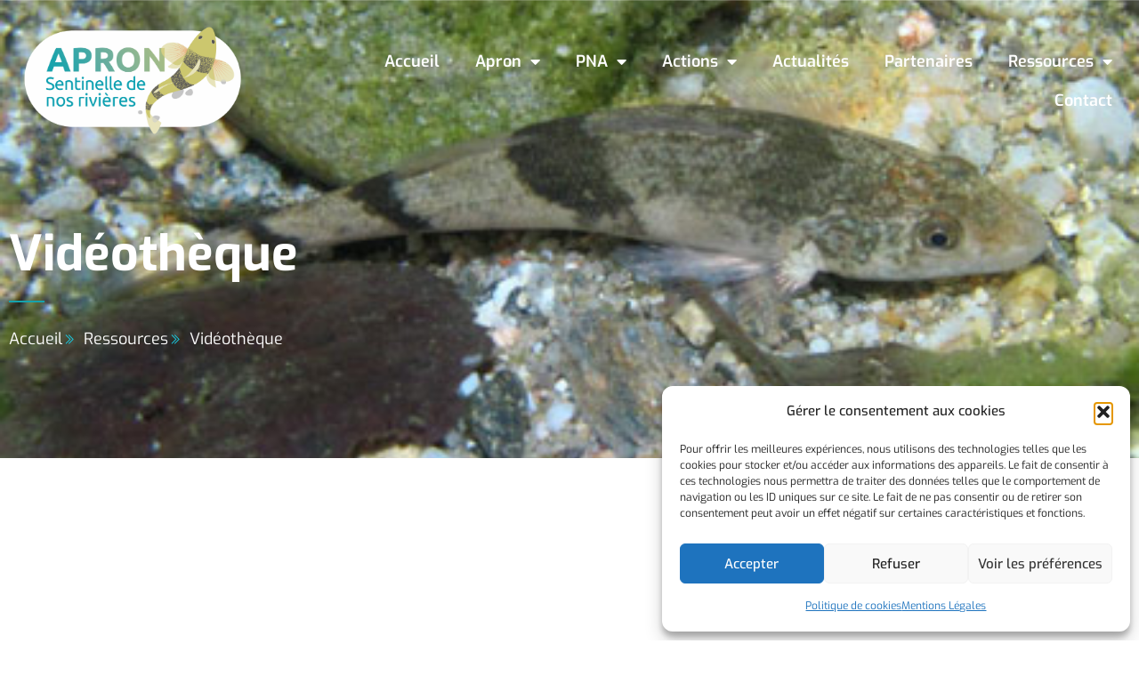

--- FILE ---
content_type: text/html; charset=UTF-8
request_url: https://aprondurhone.fr/videotheque-2
body_size: 22867
content:
<!doctype html>
<html lang="fr-FR">
<head>
	<meta charset="UTF-8">
	<meta name="viewport" content="width=device-width, initial-scale=1">
	<link rel="profile" href="https://gmpg.org/xfn/11">
	<style>
#wpadminbar #wp-admin-bar-wccp_free_top_button .ab-icon:before {
	content: "\f160";
	color: #02CA02;
	top: 3px;
}
#wpadminbar #wp-admin-bar-wccp_free_top_button .ab-icon {
	transform: rotate(45deg);
}
</style>
<meta name='robots' content='index, follow, max-image-preview:large, max-snippet:-1, max-video-preview:-1' />

	<!-- This site is optimized with the Yoast SEO plugin v26.8 - https://yoast.com/product/yoast-seo-wordpress/ -->
	<title>Vidéothèque - Apron du rhone</title>
	<link rel="canonical" href="https://aprondurhone.fr/videotheque-2" />
	<meta property="og:locale" content="fr_FR" />
	<meta property="og:type" content="article" />
	<meta property="og:title" content="Vidéothèque - Apron du rhone" />
	<meta property="og:description" content="Vidéothèque Accueil Ressources Vidéothèque" />
	<meta property="og:url" content="https://aprondurhone.fr/videotheque-2" />
	<meta property="og:site_name" content="Apron du rhone" />
	<meta property="article:modified_time" content="2023-03-16T16:02:14+00:00" />
	<meta name="twitter:card" content="summary_large_image" />
	<meta name="twitter:label1" content="Durée de lecture estimée" />
	<meta name="twitter:data1" content="1 minute" />
	<script type="application/ld+json" class="yoast-schema-graph">{"@context":"https://schema.org","@graph":[{"@type":"WebPage","@id":"https://aprondurhone.fr/videotheque-2","url":"https://aprondurhone.fr/videotheque-2","name":"Vidéothèque - Apron du rhone","isPartOf":{"@id":"https://aprondurhone.fr/#website"},"datePublished":"2022-02-17T14:31:35+00:00","dateModified":"2023-03-16T16:02:14+00:00","breadcrumb":{"@id":"https://aprondurhone.fr/videotheque-2#breadcrumb"},"inLanguage":"fr-FR","potentialAction":[{"@type":"ReadAction","target":["https://aprondurhone.fr/videotheque-2"]}]},{"@type":"BreadcrumbList","@id":"https://aprondurhone.fr/videotheque-2#breadcrumb","itemListElement":[{"@type":"ListItem","position":1,"name":"Accueil","item":"https://aprondurhone.fr/"},{"@type":"ListItem","position":2,"name":"Vidéothèque"}]},{"@type":"WebSite","@id":"https://aprondurhone.fr/#website","url":"https://aprondurhone.fr/","name":"Apron du rhone","description":"Préservons nos rivières","publisher":{"@id":"https://aprondurhone.fr/#organization"},"potentialAction":[{"@type":"SearchAction","target":{"@type":"EntryPoint","urlTemplate":"https://aprondurhone.fr/?s={search_term_string}"},"query-input":{"@type":"PropertyValueSpecification","valueRequired":true,"valueName":"search_term_string"}}],"inLanguage":"fr-FR"},{"@type":"Organization","@id":"https://aprondurhone.fr/#organization","name":"Apron du rhone","url":"https://aprondurhone.fr/","logo":{"@type":"ImageObject","inLanguage":"fr-FR","@id":"https://aprondurhone.fr/#/schema/logo/image/","url":"https://aprondurhone.fr/wp-content/uploads/2022/01/cropped-Logo-cartouche.png","contentUrl":"https://aprondurhone.fr/wp-content/uploads/2022/01/cropped-Logo-cartouche.png","width":1955,"height":1123,"caption":"Apron du rhone"},"image":{"@id":"https://aprondurhone.fr/#/schema/logo/image/"}}]}</script>
	<!-- / Yoast SEO plugin. -->


<link rel="alternate" type="application/rss+xml" title="Apron du rhone &raquo; Flux" href="https://aprondurhone.fr/feed" />
<link rel="alternate" type="application/rss+xml" title="Apron du rhone &raquo; Flux des commentaires" href="https://aprondurhone.fr/comments/feed" />
<link rel="alternate" title="oEmbed (JSON)" type="application/json+oembed" href="https://aprondurhone.fr/wp-json/oembed/1.0/embed?url=https%3A%2F%2Faprondurhone.fr%2Fvideotheque-2" />
<link rel="alternate" title="oEmbed (XML)" type="text/xml+oembed" href="https://aprondurhone.fr/wp-json/oembed/1.0/embed?url=https%3A%2F%2Faprondurhone.fr%2Fvideotheque-2&#038;format=xml" />
<style id='wp-img-auto-sizes-contain-inline-css'>
img:is([sizes=auto i],[sizes^="auto," i]){contain-intrinsic-size:3000px 1500px}
/*# sourceURL=wp-img-auto-sizes-contain-inline-css */
</style>
<style id='classic-theme-styles-inline-css'>
/*! This file is auto-generated */
.wp-block-button__link{color:#fff;background-color:#32373c;border-radius:9999px;box-shadow:none;text-decoration:none;padding:calc(.667em + 2px) calc(1.333em + 2px);font-size:1.125em}.wp-block-file__button{background:#32373c;color:#fff;text-decoration:none}
/*# sourceURL=/wp-includes/css/classic-themes.min.css */
</style>
<style id='global-styles-inline-css'>
:root{--wp--preset--aspect-ratio--square: 1;--wp--preset--aspect-ratio--4-3: 4/3;--wp--preset--aspect-ratio--3-4: 3/4;--wp--preset--aspect-ratio--3-2: 3/2;--wp--preset--aspect-ratio--2-3: 2/3;--wp--preset--aspect-ratio--16-9: 16/9;--wp--preset--aspect-ratio--9-16: 9/16;--wp--preset--color--black: #000000;--wp--preset--color--cyan-bluish-gray: #abb8c3;--wp--preset--color--white: #ffffff;--wp--preset--color--pale-pink: #f78da7;--wp--preset--color--vivid-red: #cf2e2e;--wp--preset--color--luminous-vivid-orange: #ff6900;--wp--preset--color--luminous-vivid-amber: #fcb900;--wp--preset--color--light-green-cyan: #7bdcb5;--wp--preset--color--vivid-green-cyan: #00d084;--wp--preset--color--pale-cyan-blue: #8ed1fc;--wp--preset--color--vivid-cyan-blue: #0693e3;--wp--preset--color--vivid-purple: #9b51e0;--wp--preset--gradient--vivid-cyan-blue-to-vivid-purple: linear-gradient(135deg,rgb(6,147,227) 0%,rgb(155,81,224) 100%);--wp--preset--gradient--light-green-cyan-to-vivid-green-cyan: linear-gradient(135deg,rgb(122,220,180) 0%,rgb(0,208,130) 100%);--wp--preset--gradient--luminous-vivid-amber-to-luminous-vivid-orange: linear-gradient(135deg,rgb(252,185,0) 0%,rgb(255,105,0) 100%);--wp--preset--gradient--luminous-vivid-orange-to-vivid-red: linear-gradient(135deg,rgb(255,105,0) 0%,rgb(207,46,46) 100%);--wp--preset--gradient--very-light-gray-to-cyan-bluish-gray: linear-gradient(135deg,rgb(238,238,238) 0%,rgb(169,184,195) 100%);--wp--preset--gradient--cool-to-warm-spectrum: linear-gradient(135deg,rgb(74,234,220) 0%,rgb(151,120,209) 20%,rgb(207,42,186) 40%,rgb(238,44,130) 60%,rgb(251,105,98) 80%,rgb(254,248,76) 100%);--wp--preset--gradient--blush-light-purple: linear-gradient(135deg,rgb(255,206,236) 0%,rgb(152,150,240) 100%);--wp--preset--gradient--blush-bordeaux: linear-gradient(135deg,rgb(254,205,165) 0%,rgb(254,45,45) 50%,rgb(107,0,62) 100%);--wp--preset--gradient--luminous-dusk: linear-gradient(135deg,rgb(255,203,112) 0%,rgb(199,81,192) 50%,rgb(65,88,208) 100%);--wp--preset--gradient--pale-ocean: linear-gradient(135deg,rgb(255,245,203) 0%,rgb(182,227,212) 50%,rgb(51,167,181) 100%);--wp--preset--gradient--electric-grass: linear-gradient(135deg,rgb(202,248,128) 0%,rgb(113,206,126) 100%);--wp--preset--gradient--midnight: linear-gradient(135deg,rgb(2,3,129) 0%,rgb(40,116,252) 100%);--wp--preset--font-size--small: 13px;--wp--preset--font-size--medium: 20px;--wp--preset--font-size--large: 36px;--wp--preset--font-size--x-large: 42px;--wp--preset--spacing--20: 0.44rem;--wp--preset--spacing--30: 0.67rem;--wp--preset--spacing--40: 1rem;--wp--preset--spacing--50: 1.5rem;--wp--preset--spacing--60: 2.25rem;--wp--preset--spacing--70: 3.38rem;--wp--preset--spacing--80: 5.06rem;--wp--preset--shadow--natural: 6px 6px 9px rgba(0, 0, 0, 0.2);--wp--preset--shadow--deep: 12px 12px 50px rgba(0, 0, 0, 0.4);--wp--preset--shadow--sharp: 6px 6px 0px rgba(0, 0, 0, 0.2);--wp--preset--shadow--outlined: 6px 6px 0px -3px rgb(255, 255, 255), 6px 6px rgb(0, 0, 0);--wp--preset--shadow--crisp: 6px 6px 0px rgb(0, 0, 0);}:where(.is-layout-flex){gap: 0.5em;}:where(.is-layout-grid){gap: 0.5em;}body .is-layout-flex{display: flex;}.is-layout-flex{flex-wrap: wrap;align-items: center;}.is-layout-flex > :is(*, div){margin: 0;}body .is-layout-grid{display: grid;}.is-layout-grid > :is(*, div){margin: 0;}:where(.wp-block-columns.is-layout-flex){gap: 2em;}:where(.wp-block-columns.is-layout-grid){gap: 2em;}:where(.wp-block-post-template.is-layout-flex){gap: 1.25em;}:where(.wp-block-post-template.is-layout-grid){gap: 1.25em;}.has-black-color{color: var(--wp--preset--color--black) !important;}.has-cyan-bluish-gray-color{color: var(--wp--preset--color--cyan-bluish-gray) !important;}.has-white-color{color: var(--wp--preset--color--white) !important;}.has-pale-pink-color{color: var(--wp--preset--color--pale-pink) !important;}.has-vivid-red-color{color: var(--wp--preset--color--vivid-red) !important;}.has-luminous-vivid-orange-color{color: var(--wp--preset--color--luminous-vivid-orange) !important;}.has-luminous-vivid-amber-color{color: var(--wp--preset--color--luminous-vivid-amber) !important;}.has-light-green-cyan-color{color: var(--wp--preset--color--light-green-cyan) !important;}.has-vivid-green-cyan-color{color: var(--wp--preset--color--vivid-green-cyan) !important;}.has-pale-cyan-blue-color{color: var(--wp--preset--color--pale-cyan-blue) !important;}.has-vivid-cyan-blue-color{color: var(--wp--preset--color--vivid-cyan-blue) !important;}.has-vivid-purple-color{color: var(--wp--preset--color--vivid-purple) !important;}.has-black-background-color{background-color: var(--wp--preset--color--black) !important;}.has-cyan-bluish-gray-background-color{background-color: var(--wp--preset--color--cyan-bluish-gray) !important;}.has-white-background-color{background-color: var(--wp--preset--color--white) !important;}.has-pale-pink-background-color{background-color: var(--wp--preset--color--pale-pink) !important;}.has-vivid-red-background-color{background-color: var(--wp--preset--color--vivid-red) !important;}.has-luminous-vivid-orange-background-color{background-color: var(--wp--preset--color--luminous-vivid-orange) !important;}.has-luminous-vivid-amber-background-color{background-color: var(--wp--preset--color--luminous-vivid-amber) !important;}.has-light-green-cyan-background-color{background-color: var(--wp--preset--color--light-green-cyan) !important;}.has-vivid-green-cyan-background-color{background-color: var(--wp--preset--color--vivid-green-cyan) !important;}.has-pale-cyan-blue-background-color{background-color: var(--wp--preset--color--pale-cyan-blue) !important;}.has-vivid-cyan-blue-background-color{background-color: var(--wp--preset--color--vivid-cyan-blue) !important;}.has-vivid-purple-background-color{background-color: var(--wp--preset--color--vivid-purple) !important;}.has-black-border-color{border-color: var(--wp--preset--color--black) !important;}.has-cyan-bluish-gray-border-color{border-color: var(--wp--preset--color--cyan-bluish-gray) !important;}.has-white-border-color{border-color: var(--wp--preset--color--white) !important;}.has-pale-pink-border-color{border-color: var(--wp--preset--color--pale-pink) !important;}.has-vivid-red-border-color{border-color: var(--wp--preset--color--vivid-red) !important;}.has-luminous-vivid-orange-border-color{border-color: var(--wp--preset--color--luminous-vivid-orange) !important;}.has-luminous-vivid-amber-border-color{border-color: var(--wp--preset--color--luminous-vivid-amber) !important;}.has-light-green-cyan-border-color{border-color: var(--wp--preset--color--light-green-cyan) !important;}.has-vivid-green-cyan-border-color{border-color: var(--wp--preset--color--vivid-green-cyan) !important;}.has-pale-cyan-blue-border-color{border-color: var(--wp--preset--color--pale-cyan-blue) !important;}.has-vivid-cyan-blue-border-color{border-color: var(--wp--preset--color--vivid-cyan-blue) !important;}.has-vivid-purple-border-color{border-color: var(--wp--preset--color--vivid-purple) !important;}.has-vivid-cyan-blue-to-vivid-purple-gradient-background{background: var(--wp--preset--gradient--vivid-cyan-blue-to-vivid-purple) !important;}.has-light-green-cyan-to-vivid-green-cyan-gradient-background{background: var(--wp--preset--gradient--light-green-cyan-to-vivid-green-cyan) !important;}.has-luminous-vivid-amber-to-luminous-vivid-orange-gradient-background{background: var(--wp--preset--gradient--luminous-vivid-amber-to-luminous-vivid-orange) !important;}.has-luminous-vivid-orange-to-vivid-red-gradient-background{background: var(--wp--preset--gradient--luminous-vivid-orange-to-vivid-red) !important;}.has-very-light-gray-to-cyan-bluish-gray-gradient-background{background: var(--wp--preset--gradient--very-light-gray-to-cyan-bluish-gray) !important;}.has-cool-to-warm-spectrum-gradient-background{background: var(--wp--preset--gradient--cool-to-warm-spectrum) !important;}.has-blush-light-purple-gradient-background{background: var(--wp--preset--gradient--blush-light-purple) !important;}.has-blush-bordeaux-gradient-background{background: var(--wp--preset--gradient--blush-bordeaux) !important;}.has-luminous-dusk-gradient-background{background: var(--wp--preset--gradient--luminous-dusk) !important;}.has-pale-ocean-gradient-background{background: var(--wp--preset--gradient--pale-ocean) !important;}.has-electric-grass-gradient-background{background: var(--wp--preset--gradient--electric-grass) !important;}.has-midnight-gradient-background{background: var(--wp--preset--gradient--midnight) !important;}.has-small-font-size{font-size: var(--wp--preset--font-size--small) !important;}.has-medium-font-size{font-size: var(--wp--preset--font-size--medium) !important;}.has-large-font-size{font-size: var(--wp--preset--font-size--large) !important;}.has-x-large-font-size{font-size: var(--wp--preset--font-size--x-large) !important;}
:where(.wp-block-post-template.is-layout-flex){gap: 1.25em;}:where(.wp-block-post-template.is-layout-grid){gap: 1.25em;}
:where(.wp-block-term-template.is-layout-flex){gap: 1.25em;}:where(.wp-block-term-template.is-layout-grid){gap: 1.25em;}
:where(.wp-block-columns.is-layout-flex){gap: 2em;}:where(.wp-block-columns.is-layout-grid){gap: 2em;}
:root :where(.wp-block-pullquote){font-size: 1.5em;line-height: 1.6;}
/*# sourceURL=global-styles-inline-css */
</style>
<link rel='stylesheet' id='wpo_min-header-0-css' href='https://aprondurhone.fr/wp-content/cache/wpo-minify/1769523010/assets/wpo-minify-header-35be01c0.min.css' media='all' />
<script src="https://aprondurhone.fr/wp-content/cache/wpo-minify/1769523010/assets/wpo-minify-header-7c5d0e5d.min.js" id="wpo_min-header-0-js"></script>
<link rel="https://api.w.org/" href="https://aprondurhone.fr/wp-json/" /><link rel="alternate" title="JSON" type="application/json" href="https://aprondurhone.fr/wp-json/wp/v2/pages/1350" /><link rel="EditURI" type="application/rsd+xml" title="RSD" href="https://aprondurhone.fr/xmlrpc.php?rsd" />
<meta name="generator" content="WordPress 6.9" />
<link rel='shortlink' href='https://aprondurhone.fr/?p=1350' />
<script id="wpcp_disable_selection" type="text/javascript">
var image_save_msg='You are not allowed to save images!';
	var no_menu_msg='Context Menu disabled!';
	var smessage = "Le contenu est protégé!";

function disableEnterKey(e)
{
	var elemtype = e.target.tagName;
	
	elemtype = elemtype.toUpperCase();
	
	if (elemtype == "TEXT" || elemtype == "TEXTAREA" || elemtype == "INPUT" || elemtype == "PASSWORD" || elemtype == "SELECT" || elemtype == "OPTION" || elemtype == "EMBED")
	{
		elemtype = 'TEXT';
	}
	
	if (e.ctrlKey){
     var key;
     if(window.event)
          key = window.event.keyCode;     //IE
     else
          key = e.which;     //firefox (97)
    //if (key != 17) alert(key);
     if (elemtype!= 'TEXT' && (key == 97 || key == 65 || key == 67 || key == 99 || key == 88 || key == 120 || key == 26 || key == 85  || key == 86 || key == 83 || key == 43 || key == 73))
     {
		if(wccp_free_iscontenteditable(e)) return true;
		show_wpcp_message('You are not allowed to copy content or view source');
		return false;
     }else
     	return true;
     }
}


/*For contenteditable tags*/
function wccp_free_iscontenteditable(e)
{
	var e = e || window.event; // also there is no e.target property in IE. instead IE uses window.event.srcElement
  	
	var target = e.target || e.srcElement;

	var elemtype = e.target.nodeName;
	
	elemtype = elemtype.toUpperCase();
	
	var iscontenteditable = "false";
		
	if(typeof target.getAttribute!="undefined" ) iscontenteditable = target.getAttribute("contenteditable"); // Return true or false as string
	
	var iscontenteditable2 = false;
	
	if(typeof target.isContentEditable!="undefined" ) iscontenteditable2 = target.isContentEditable; // Return true or false as boolean

	if(target.parentElement.isContentEditable) iscontenteditable2 = true;
	
	if (iscontenteditable == "true" || iscontenteditable2 == true)
	{
		if(typeof target.style!="undefined" ) target.style.cursor = "text";
		
		return true;
	}
}

////////////////////////////////////
function disable_copy(e)
{	
	var e = e || window.event; // also there is no e.target property in IE. instead IE uses window.event.srcElement
	
	var elemtype = e.target.tagName;
	
	elemtype = elemtype.toUpperCase();
	
	if (elemtype == "TEXT" || elemtype == "TEXTAREA" || elemtype == "INPUT" || elemtype == "PASSWORD" || elemtype == "SELECT" || elemtype == "OPTION" || elemtype == "EMBED")
	{
		elemtype = 'TEXT';
	}
	
	if(wccp_free_iscontenteditable(e)) return true;
	
	var isSafari = /Safari/.test(navigator.userAgent) && /Apple Computer/.test(navigator.vendor);
	
	var checker_IMG = '';
	if (elemtype == "IMG" && checker_IMG == 'checked' && e.detail >= 2) {show_wpcp_message(alertMsg_IMG);return false;}
	if (elemtype != "TEXT")
	{
		if (smessage !== "" && e.detail == 2)
			show_wpcp_message(smessage);
		
		if (isSafari)
			return true;
		else
			return false;
	}	
}

//////////////////////////////////////////
function disable_copy_ie()
{
	var e = e || window.event;
	var elemtype = window.event.srcElement.nodeName;
	elemtype = elemtype.toUpperCase();
	if(wccp_free_iscontenteditable(e)) return true;
	if (elemtype == "IMG") {show_wpcp_message(alertMsg_IMG);return false;}
	if (elemtype != "TEXT" && elemtype != "TEXTAREA" && elemtype != "INPUT" && elemtype != "PASSWORD" && elemtype != "SELECT" && elemtype != "OPTION" && elemtype != "EMBED")
	{
		return false;
	}
}	
function reEnable()
{
	return true;
}
document.onkeydown = disableEnterKey;
document.onselectstart = disable_copy_ie;
if(navigator.userAgent.indexOf('MSIE')==-1)
{
	document.onmousedown = disable_copy;
	document.onclick = reEnable;
}
function disableSelection(target)
{
    //For IE This code will work
    if (typeof target.onselectstart!="undefined")
    target.onselectstart = disable_copy_ie;
    
    //For Firefox This code will work
    else if (typeof target.style.MozUserSelect!="undefined")
    {target.style.MozUserSelect="none";}
    
    //All other  (ie: Opera) This code will work
    else
    target.onmousedown=function(){return false}
    target.style.cursor = "default";
}
//Calling the JS function directly just after body load
window.onload = function(){disableSelection(document.body);};

//////////////////special for safari Start////////////////
var onlongtouch;
var timer;
var touchduration = 1000; //length of time we want the user to touch before we do something

var elemtype = "";
function touchstart(e) {
	var e = e || window.event;
  // also there is no e.target property in IE.
  // instead IE uses window.event.srcElement
  	var target = e.target || e.srcElement;
	
	elemtype = window.event.srcElement.nodeName;
	
	elemtype = elemtype.toUpperCase();
	
	if(!wccp_pro_is_passive()) e.preventDefault();
	if (!timer) {
		timer = setTimeout(onlongtouch, touchduration);
	}
}

function touchend() {
    //stops short touches from firing the event
    if (timer) {
        clearTimeout(timer);
        timer = null;
    }
	onlongtouch();
}

onlongtouch = function(e) { //this will clear the current selection if anything selected
	
	if (elemtype != "TEXT" && elemtype != "TEXTAREA" && elemtype != "INPUT" && elemtype != "PASSWORD" && elemtype != "SELECT" && elemtype != "EMBED" && elemtype != "OPTION")	
	{
		if (window.getSelection) {
			if (window.getSelection().empty) {  // Chrome
			window.getSelection().empty();
			} else if (window.getSelection().removeAllRanges) {  // Firefox
			window.getSelection().removeAllRanges();
			}
		} else if (document.selection) {  // IE?
			document.selection.empty();
		}
		return false;
	}
};

document.addEventListener("DOMContentLoaded", function(event) { 
    window.addEventListener("touchstart", touchstart, false);
    window.addEventListener("touchend", touchend, false);
});

function wccp_pro_is_passive() {

  var cold = false,
  hike = function() {};

  try {
	  const object1 = {};
  var aid = Object.defineProperty(object1, 'passive', {
  get() {cold = true}
  });
  window.addEventListener('test', hike, aid);
  window.removeEventListener('test', hike, aid);
  } catch (e) {}

  return cold;
}
/*special for safari End*/
</script>
<script id="wpcp_disable_Right_Click" type="text/javascript">
document.ondragstart = function() { return false;}
	function nocontext(e) {
	   return false;
	}
	document.oncontextmenu = nocontext;
</script>
			<style>.cmplz-hidden {
					display: none !important;
				}</style><meta name="generator" content="Elementor 3.34.3; settings: css_print_method-external, google_font-enabled, font_display-auto">
			<style>
				.e-con.e-parent:nth-of-type(n+4):not(.e-lazyloaded):not(.e-no-lazyload),
				.e-con.e-parent:nth-of-type(n+4):not(.e-lazyloaded):not(.e-no-lazyload) * {
					background-image: none !important;
				}
				@media screen and (max-height: 1024px) {
					.e-con.e-parent:nth-of-type(n+3):not(.e-lazyloaded):not(.e-no-lazyload),
					.e-con.e-parent:nth-of-type(n+3):not(.e-lazyloaded):not(.e-no-lazyload) * {
						background-image: none !important;
					}
				}
				@media screen and (max-height: 640px) {
					.e-con.e-parent:nth-of-type(n+2):not(.e-lazyloaded):not(.e-no-lazyload),
					.e-con.e-parent:nth-of-type(n+2):not(.e-lazyloaded):not(.e-no-lazyload) * {
						background-image: none !important;
					}
				}
			</style>
			<link rel="icon" href="https://aprondurhone.fr/wp-content/uploads/2022/01/cropped-silhouette_silhouette-32x32.jpg" sizes="32x32" />
<link rel="icon" href="https://aprondurhone.fr/wp-content/uploads/2022/01/cropped-silhouette_silhouette-192x192.jpg" sizes="192x192" />
<link rel="apple-touch-icon" href="https://aprondurhone.fr/wp-content/uploads/2022/01/cropped-silhouette_silhouette-180x180.jpg" />
<meta name="msapplication-TileImage" content="https://aprondurhone.fr/wp-content/uploads/2022/01/cropped-silhouette_silhouette-270x270.jpg" />
		<style id="wp-custom-css">
			h1.entry-title{display:none;}		</style>
		</head>
<body data-cmplz=1 class="wp-singular page-template-default page page-id-1350 wp-custom-logo wp-theme-hello-elementor wp-child-theme-apron-du-rhone-hello-elementor-child unselectable jkit-color-scheme elementor-default elementor-kit-7 elementor-page elementor-page-1350">


<a class="skip-link screen-reader-text" href="#content">Aller au contenu</a>

		<header data-elementor-type="header" data-elementor-id="169" class="elementor elementor-169 elementor-location-header" data-elementor-post-type="elementor_library">
					<section class="elementor-section elementor-top-section elementor-element elementor-element-666007b9 elementor-section-content-middle elementor-section-boxed elementor-section-height-default elementor-section-height-default" data-id="666007b9" data-element_type="section">
						<div class="elementor-container elementor-column-gap-default">
					<div class="elementor-column elementor-col-50 elementor-top-column elementor-element elementor-element-6ee82a0" data-id="6ee82a0" data-element_type="column">
			<div class="elementor-widget-wrap elementor-element-populated">
						<div class="elementor-element elementor-element-8e8767d elementor-widget elementor-widget-image" data-id="8e8767d" data-element_type="widget" data-widget_type="image.default">
				<div class="elementor-widget-container">
																<a href="https://aprondurhone.fr/">
							<img width="800" height="459" src="https://aprondurhone.fr/wp-content/uploads/2022/01/Logo-cartouche-1024x588.png" class="attachment-large size-large wp-image-93" alt="" decoding="async" srcset="https://aprondurhone.fr/wp-content/uploads/2022/01/Logo-cartouche-1024x588.png 1024w, https://aprondurhone.fr/wp-content/uploads/2022/01/Logo-cartouche-300x172.png 300w, https://aprondurhone.fr/wp-content/uploads/2022/01/Logo-cartouche-768x441.png 768w, https://aprondurhone.fr/wp-content/uploads/2022/01/Logo-cartouche-1536x882.png 1536w, https://aprondurhone.fr/wp-content/uploads/2022/01/Logo-cartouche.png 1956w" sizes="(max-width: 800px) 100vw, 800px" />								</a>
															</div>
				</div>
					</div>
		</div>
				<div class="elementor-column elementor-col-50 elementor-top-column elementor-element elementor-element-c1ee3db" data-id="c1ee3db" data-element_type="column">
			<div class="elementor-widget-wrap elementor-element-populated">
						<div class="elementor-element elementor-element-f322b74 elementor-nav-menu__align-end elementor-nav-menu--stretch elementor-nav-menu--dropdown-tablet elementor-nav-menu__text-align-aside elementor-nav-menu--toggle elementor-nav-menu--burger elementor-widget elementor-widget-nav-menu" data-id="f322b74" data-element_type="widget" data-settings="{&quot;full_width&quot;:&quot;stretch&quot;,&quot;layout&quot;:&quot;horizontal&quot;,&quot;submenu_icon&quot;:{&quot;value&quot;:&quot;&lt;i class=\&quot;fas fa-caret-down\&quot; aria-hidden=\&quot;true\&quot;&gt;&lt;\/i&gt;&quot;,&quot;library&quot;:&quot;fa-solid&quot;},&quot;toggle&quot;:&quot;burger&quot;}" data-widget_type="nav-menu.default">
				<div class="elementor-widget-container">
								<nav aria-label="Menu" class="elementor-nav-menu--main elementor-nav-menu__container elementor-nav-menu--layout-horizontal e--pointer-none">
				<ul id="menu-1-f322b74" class="elementor-nav-menu"><li class="menu-item menu-item-type-post_type menu-item-object-page menu-item-home menu-item-817"><a href="https://aprondurhone.fr/" class="elementor-item">Accueil</a></li>
<li class="menu-item menu-item-type-post_type menu-item-object-page menu-item-has-children menu-item-163"><a href="https://aprondurhone.fr/decouvrir-lapron" class="elementor-item">Apron</a>
<ul class="sub-menu elementor-nav-menu--dropdown">
	<li class="menu-item menu-item-type-custom menu-item-object-custom menu-item-440"><a href="https://aprondurhone.fr/decouvrir-lapron#son-histoire" class="elementor-sub-item elementor-item-anchor">Histoire</a></li>
	<li class="menu-item menu-item-type-custom menu-item-object-custom menu-item-785"><a href="https://aprondurhone.fr/decouvrir-lapron#aspect" class="elementor-sub-item elementor-item-anchor">Aspect</a></li>
	<li class="menu-item menu-item-type-custom menu-item-object-custom menu-item-441"><a href="https://aprondurhone.fr/decouvrir-lapron#alimentation" class="elementor-sub-item elementor-item-anchor">Alimentation</a></li>
	<li class="menu-item menu-item-type-custom menu-item-object-custom menu-item-442"><a href="https://aprondurhone.fr/decouvrir-lapron#habitat" class="elementor-sub-item elementor-item-anchor">Habitat</a></li>
	<li class="menu-item menu-item-type-custom menu-item-object-custom menu-item-453"><a href="https://aprondurhone.fr/decouvrir-lapron#repartition" class="elementor-sub-item elementor-item-anchor">Répartition</a></li>
	<li class="menu-item menu-item-type-custom menu-item-object-custom menu-item-792"><a href="https://aprondurhone.fr/decouvrir-lapron#habitudes" class="elementor-sub-item elementor-item-anchor">Habitudes</a></li>
	<li class="menu-item menu-item-type-custom menu-item-object-custom menu-item-449"><a href="https://aprondurhone.fr/decouvrir-lapron#reproduction" class="elementor-sub-item elementor-item-anchor">Reproduction</a></li>
	<li class="menu-item menu-item-type-custom menu-item-object-custom menu-item-454"><a href="https://aprondurhone.fr/decouvrir-lapron#menace" class="elementor-sub-item elementor-item-anchor">Quelles menaces pour l&rsquo;apron ?</a></li>
	<li class="menu-item menu-item-type-custom menu-item-object-custom menu-item-455"><a href="https://aprondurhone.fr/decouvrir-lapron#agir" class="elementor-sub-item elementor-item-anchor">Comment agir pour l&rsquo;apron</a></li>
	<li class="menu-item menu-item-type-custom menu-item-object-custom menu-item-456"><a href="https://aprondurhone.fr/decouvrir-lapron#son-histoire" class="elementor-sub-item elementor-item-anchor">Statut et protection réglementaire</a></li>
	<li class="menu-item menu-item-type-custom menu-item-object-custom menu-item-457"><a href="https://aprondurhone.fr/decouvrir-lapron#voir" class="elementor-sub-item elementor-item-anchor">Où voir des aprons ?</a></li>
</ul>
</li>
<li class="menu-item menu-item-type-custom menu-item-object-custom menu-item-has-children menu-item-555"><a href="#" class="elementor-item elementor-item-anchor">PNA</a>
<ul class="sub-menu elementor-nav-menu--dropdown">
	<li class="menu-item menu-item-type-post_type menu-item-object-page menu-item-has-children menu-item-420"><a href="https://aprondurhone.fr/historique-2" class="elementor-sub-item">Historique de la conservation</a>
	<ul class="sub-menu elementor-nav-menu--dropdown">
		<li class="menu-item menu-item-type-custom menu-item-object-custom menu-item-594"><a href="https://aprondurhone.fr/historique-2" class="elementor-sub-item">Ce qu&rsquo;il faut savoir</a></li>
		<li class="menu-item menu-item-type-custom menu-item-object-custom menu-item-592"><a href="https://aprondurhone.fr/historique-2#LIFE1" class="elementor-sub-item elementor-item-anchor">Life 1</a></li>
		<li class="menu-item menu-item-type-custom menu-item-object-custom menu-item-593"><a href="https://aprondurhone.fr/historique-2#LIFE2" class="elementor-sub-item elementor-item-anchor">Life 2</a></li>
		<li class="menu-item menu-item-type-custom menu-item-object-custom menu-item-649"><a href="https://aprondurhone.fr/historique-2#PNA1" class="elementor-sub-item elementor-item-anchor">PNA1</a></li>
	</ul>
</li>
	<li class="menu-item menu-item-type-post_type menu-item-object-page menu-item-554"><a href="https://aprondurhone.fr/plan-national-dactions" class="elementor-sub-item">Un PNA 2020- 2030</a></li>
</ul>
</li>
<li class="menu-item menu-item-type-post_type menu-item-object-page menu-item-has-children menu-item-875"><a href="https://aprondurhone.fr/actions" class="elementor-item">Actions</a>
<ul class="sub-menu elementor-nav-menu--dropdown">
	<li class="menu-item menu-item-type-post_type menu-item-object-page menu-item-865"><a href="https://aprondurhone.fr/actions-par-objectif" class="elementor-sub-item">Actions par objectif</a></li>
	<li class="menu-item menu-item-type-post_type menu-item-object-page menu-item-997"><a href="https://aprondurhone.fr/actions-par-territoire" class="elementor-sub-item">Actions par territoire</a></li>
</ul>
</li>
<li class="menu-item menu-item-type-post_type menu-item-object-page menu-item-309"><a href="https://aprondurhone.fr/actualites" class="elementor-item">Actualités</a></li>
<li class="menu-item menu-item-type-post_type menu-item-object-page menu-item-553"><a href="https://aprondurhone.fr/partenaires" class="elementor-item">Partenaires</a></li>
<li class="menu-item menu-item-type-post_type menu-item-object-page current-menu-ancestor current-menu-parent current_page_parent current_page_ancestor menu-item-has-children menu-item-1261"><a href="https://aprondurhone.fr/ressources" class="elementor-item">Ressources</a>
<ul class="sub-menu elementor-nav-menu--dropdown">
	<li class="menu-item menu-item-type-post_type menu-item-object-page menu-item-has-children menu-item-1266"><a href="https://aprondurhone.fr/documents-science-gestion" class="elementor-sub-item">Documents Science / Gestion</a>
	<ul class="sub-menu elementor-nav-menu--dropdown">
		<li class="menu-item menu-item-type-post_type menu-item-object-page menu-item-2412"><a href="https://aprondurhone.fr/life-ii" class="elementor-sub-item">LIFE II</a></li>
		<li class="menu-item menu-item-type-post_type menu-item-object-page menu-item-2411"><a href="https://aprondurhone.fr/pna-i" class="elementor-sub-item">PNA I (2012-2016)</a></li>
		<li class="menu-item menu-item-type-post_type menu-item-object-page menu-item-2413"><a href="https://aprondurhone.fr/pna-ii" class="elementor-sub-item">PNA II (2020-2030)</a></li>
	</ul>
</li>
	<li class="menu-item menu-item-type-post_type menu-item-object-page menu-item-1264"><a href="https://aprondurhone.fr/phototheque" class="elementor-sub-item">Photothèque</a></li>
	<li class="menu-item menu-item-type-post_type menu-item-object-page current-menu-item page_item page-item-1350 current_page_item menu-item-1358"><a href="https://aprondurhone.fr/videotheque-2" aria-current="page" class="elementor-sub-item elementor-item-active">Vidéothèque</a></li>
	<li class="menu-item menu-item-type-post_type menu-item-object-page menu-item-1263"><a href="https://aprondurhone.fr/ressources-pedagogiques" class="elementor-sub-item">Ressources pédagogiques</a></li>
	<li class="menu-item menu-item-type-post_type menu-item-object-page menu-item-2324"><a href="https://aprondurhone.fr/cartes" class="elementor-sub-item">Cartes</a></li>
	<li class="menu-item menu-item-type-post_type menu-item-object-page menu-item-1309"><a href="https://aprondurhone.fr/liste_articles" class="elementor-sub-item">Liste des articles scientifiques concernant l’apron du Rhône</a></li>
	<li class="menu-item menu-item-type-post_type menu-item-object-page menu-item-1267"><a href="https://aprondurhone.fr/documents-reporting-animation-pna" class="elementor-sub-item">Documents Reporting – Animation PNA</a></li>
</ul>
</li>
<li class="menu-item menu-item-type-post_type menu-item-object-page menu-item-1750"><a href="https://aprondurhone.fr/contact" class="elementor-item">Contact</a></li>
</ul>			</nav>
					<div class="elementor-menu-toggle" role="button" tabindex="0" aria-label="Permuter le menu" aria-expanded="false">
			<i aria-hidden="true" role="presentation" class="elementor-menu-toggle__icon--open eicon-menu-bar"></i><i aria-hidden="true" role="presentation" class="elementor-menu-toggle__icon--close eicon-close"></i>		</div>
					<nav class="elementor-nav-menu--dropdown elementor-nav-menu__container" aria-hidden="true">
				<ul id="menu-2-f322b74" class="elementor-nav-menu"><li class="menu-item menu-item-type-post_type menu-item-object-page menu-item-home menu-item-817"><a href="https://aprondurhone.fr/" class="elementor-item" tabindex="-1">Accueil</a></li>
<li class="menu-item menu-item-type-post_type menu-item-object-page menu-item-has-children menu-item-163"><a href="https://aprondurhone.fr/decouvrir-lapron" class="elementor-item" tabindex="-1">Apron</a>
<ul class="sub-menu elementor-nav-menu--dropdown">
	<li class="menu-item menu-item-type-custom menu-item-object-custom menu-item-440"><a href="https://aprondurhone.fr/decouvrir-lapron#son-histoire" class="elementor-sub-item elementor-item-anchor" tabindex="-1">Histoire</a></li>
	<li class="menu-item menu-item-type-custom menu-item-object-custom menu-item-785"><a href="https://aprondurhone.fr/decouvrir-lapron#aspect" class="elementor-sub-item elementor-item-anchor" tabindex="-1">Aspect</a></li>
	<li class="menu-item menu-item-type-custom menu-item-object-custom menu-item-441"><a href="https://aprondurhone.fr/decouvrir-lapron#alimentation" class="elementor-sub-item elementor-item-anchor" tabindex="-1">Alimentation</a></li>
	<li class="menu-item menu-item-type-custom menu-item-object-custom menu-item-442"><a href="https://aprondurhone.fr/decouvrir-lapron#habitat" class="elementor-sub-item elementor-item-anchor" tabindex="-1">Habitat</a></li>
	<li class="menu-item menu-item-type-custom menu-item-object-custom menu-item-453"><a href="https://aprondurhone.fr/decouvrir-lapron#repartition" class="elementor-sub-item elementor-item-anchor" tabindex="-1">Répartition</a></li>
	<li class="menu-item menu-item-type-custom menu-item-object-custom menu-item-792"><a href="https://aprondurhone.fr/decouvrir-lapron#habitudes" class="elementor-sub-item elementor-item-anchor" tabindex="-1">Habitudes</a></li>
	<li class="menu-item menu-item-type-custom menu-item-object-custom menu-item-449"><a href="https://aprondurhone.fr/decouvrir-lapron#reproduction" class="elementor-sub-item elementor-item-anchor" tabindex="-1">Reproduction</a></li>
	<li class="menu-item menu-item-type-custom menu-item-object-custom menu-item-454"><a href="https://aprondurhone.fr/decouvrir-lapron#menace" class="elementor-sub-item elementor-item-anchor" tabindex="-1">Quelles menaces pour l&rsquo;apron ?</a></li>
	<li class="menu-item menu-item-type-custom menu-item-object-custom menu-item-455"><a href="https://aprondurhone.fr/decouvrir-lapron#agir" class="elementor-sub-item elementor-item-anchor" tabindex="-1">Comment agir pour l&rsquo;apron</a></li>
	<li class="menu-item menu-item-type-custom menu-item-object-custom menu-item-456"><a href="https://aprondurhone.fr/decouvrir-lapron#son-histoire" class="elementor-sub-item elementor-item-anchor" tabindex="-1">Statut et protection réglementaire</a></li>
	<li class="menu-item menu-item-type-custom menu-item-object-custom menu-item-457"><a href="https://aprondurhone.fr/decouvrir-lapron#voir" class="elementor-sub-item elementor-item-anchor" tabindex="-1">Où voir des aprons ?</a></li>
</ul>
</li>
<li class="menu-item menu-item-type-custom menu-item-object-custom menu-item-has-children menu-item-555"><a href="#" class="elementor-item elementor-item-anchor" tabindex="-1">PNA</a>
<ul class="sub-menu elementor-nav-menu--dropdown">
	<li class="menu-item menu-item-type-post_type menu-item-object-page menu-item-has-children menu-item-420"><a href="https://aprondurhone.fr/historique-2" class="elementor-sub-item" tabindex="-1">Historique de la conservation</a>
	<ul class="sub-menu elementor-nav-menu--dropdown">
		<li class="menu-item menu-item-type-custom menu-item-object-custom menu-item-594"><a href="https://aprondurhone.fr/historique-2" class="elementor-sub-item" tabindex="-1">Ce qu&rsquo;il faut savoir</a></li>
		<li class="menu-item menu-item-type-custom menu-item-object-custom menu-item-592"><a href="https://aprondurhone.fr/historique-2#LIFE1" class="elementor-sub-item elementor-item-anchor" tabindex="-1">Life 1</a></li>
		<li class="menu-item menu-item-type-custom menu-item-object-custom menu-item-593"><a href="https://aprondurhone.fr/historique-2#LIFE2" class="elementor-sub-item elementor-item-anchor" tabindex="-1">Life 2</a></li>
		<li class="menu-item menu-item-type-custom menu-item-object-custom menu-item-649"><a href="https://aprondurhone.fr/historique-2#PNA1" class="elementor-sub-item elementor-item-anchor" tabindex="-1">PNA1</a></li>
	</ul>
</li>
	<li class="menu-item menu-item-type-post_type menu-item-object-page menu-item-554"><a href="https://aprondurhone.fr/plan-national-dactions" class="elementor-sub-item" tabindex="-1">Un PNA 2020- 2030</a></li>
</ul>
</li>
<li class="menu-item menu-item-type-post_type menu-item-object-page menu-item-has-children menu-item-875"><a href="https://aprondurhone.fr/actions" class="elementor-item" tabindex="-1">Actions</a>
<ul class="sub-menu elementor-nav-menu--dropdown">
	<li class="menu-item menu-item-type-post_type menu-item-object-page menu-item-865"><a href="https://aprondurhone.fr/actions-par-objectif" class="elementor-sub-item" tabindex="-1">Actions par objectif</a></li>
	<li class="menu-item menu-item-type-post_type menu-item-object-page menu-item-997"><a href="https://aprondurhone.fr/actions-par-territoire" class="elementor-sub-item" tabindex="-1">Actions par territoire</a></li>
</ul>
</li>
<li class="menu-item menu-item-type-post_type menu-item-object-page menu-item-309"><a href="https://aprondurhone.fr/actualites" class="elementor-item" tabindex="-1">Actualités</a></li>
<li class="menu-item menu-item-type-post_type menu-item-object-page menu-item-553"><a href="https://aprondurhone.fr/partenaires" class="elementor-item" tabindex="-1">Partenaires</a></li>
<li class="menu-item menu-item-type-post_type menu-item-object-page current-menu-ancestor current-menu-parent current_page_parent current_page_ancestor menu-item-has-children menu-item-1261"><a href="https://aprondurhone.fr/ressources" class="elementor-item" tabindex="-1">Ressources</a>
<ul class="sub-menu elementor-nav-menu--dropdown">
	<li class="menu-item menu-item-type-post_type menu-item-object-page menu-item-has-children menu-item-1266"><a href="https://aprondurhone.fr/documents-science-gestion" class="elementor-sub-item" tabindex="-1">Documents Science / Gestion</a>
	<ul class="sub-menu elementor-nav-menu--dropdown">
		<li class="menu-item menu-item-type-post_type menu-item-object-page menu-item-2412"><a href="https://aprondurhone.fr/life-ii" class="elementor-sub-item" tabindex="-1">LIFE II</a></li>
		<li class="menu-item menu-item-type-post_type menu-item-object-page menu-item-2411"><a href="https://aprondurhone.fr/pna-i" class="elementor-sub-item" tabindex="-1">PNA I (2012-2016)</a></li>
		<li class="menu-item menu-item-type-post_type menu-item-object-page menu-item-2413"><a href="https://aprondurhone.fr/pna-ii" class="elementor-sub-item" tabindex="-1">PNA II (2020-2030)</a></li>
	</ul>
</li>
	<li class="menu-item menu-item-type-post_type menu-item-object-page menu-item-1264"><a href="https://aprondurhone.fr/phototheque" class="elementor-sub-item" tabindex="-1">Photothèque</a></li>
	<li class="menu-item menu-item-type-post_type menu-item-object-page current-menu-item page_item page-item-1350 current_page_item menu-item-1358"><a href="https://aprondurhone.fr/videotheque-2" aria-current="page" class="elementor-sub-item elementor-item-active" tabindex="-1">Vidéothèque</a></li>
	<li class="menu-item menu-item-type-post_type menu-item-object-page menu-item-1263"><a href="https://aprondurhone.fr/ressources-pedagogiques" class="elementor-sub-item" tabindex="-1">Ressources pédagogiques</a></li>
	<li class="menu-item menu-item-type-post_type menu-item-object-page menu-item-2324"><a href="https://aprondurhone.fr/cartes" class="elementor-sub-item" tabindex="-1">Cartes</a></li>
	<li class="menu-item menu-item-type-post_type menu-item-object-page menu-item-1309"><a href="https://aprondurhone.fr/liste_articles" class="elementor-sub-item" tabindex="-1">Liste des articles scientifiques concernant l’apron du Rhône</a></li>
	<li class="menu-item menu-item-type-post_type menu-item-object-page menu-item-1267"><a href="https://aprondurhone.fr/documents-reporting-animation-pna" class="elementor-sub-item" tabindex="-1">Documents Reporting – Animation PNA</a></li>
</ul>
</li>
<li class="menu-item menu-item-type-post_type menu-item-object-page menu-item-1750"><a href="https://aprondurhone.fr/contact" class="elementor-item" tabindex="-1">Contact</a></li>
</ul>			</nav>
						</div>
				</div>
					</div>
		</div>
					</div>
		</section>
				</header>
		
<main id="content" class="site-main post-1350 page type-page status-publish hentry">

			<header class="page-header">
			<h1 class="entry-title">Vidéothèque</h1>		</header>
	
	<div class="page-content">
				<div data-elementor-type="wp-page" data-elementor-id="1350" class="elementor elementor-1350" data-elementor-post-type="page">
						<section class="elementor-section elementor-top-section elementor-element elementor-element-73f93539 elementor-section-content-middle elementor-section-boxed elementor-section-height-default elementor-section-height-default" data-id="73f93539" data-element_type="section" data-settings="{&quot;background_background&quot;:&quot;classic&quot;}">
							<div class="elementor-background-overlay"></div>
							<div class="elementor-container elementor-column-gap-default">
					<div class="elementor-column elementor-col-50 elementor-top-column elementor-element elementor-element-20a43259" data-id="20a43259" data-element_type="column">
			<div class="elementor-widget-wrap elementor-element-populated">
						<div class="elementor-element elementor-element-392e6d14 elementor-widget elementor-widget-jkit_heading" data-id="392e6d14" data-element_type="widget" data-widget_type="jkit_heading.default">
				<div class="elementor-widget-container">
					<div  class="jeg-elementor-kit jkit-heading  align- align-tablet- align-mobile- jeg_module_1350__6979ca943b2e8" ><div class="heading-section-title  display-inline-block"><h2 class="heading-title">Vidéothèque</h2></div><div class="heading-section-separator"><div class="separator-wrapper style-solid"></div></div></div>				</div>
				</div>
				<div class="elementor-element elementor-element-54632a6c elementor-align-start elementor-icon-list--layout-inline elementor-mobile-align-start elementor-list-item-link-full_width elementor-widget elementor-widget-icon-list" data-id="54632a6c" data-element_type="widget" data-widget_type="icon-list.default">
				<div class="elementor-widget-container">
							<ul class="elementor-icon-list-items elementor-inline-items">
							<li class="elementor-icon-list-item elementor-inline-item">
										<span class="elementor-icon-list-text">Accueil</span>
									</li>
								<li class="elementor-icon-list-item elementor-inline-item">
											<span class="elementor-icon-list-icon">
							<i aria-hidden="true" class="jki jki-angle-double-right-solid"></i>						</span>
										<span class="elementor-icon-list-text">Ressources</span>
									</li>
								<li class="elementor-icon-list-item elementor-inline-item">
											<span class="elementor-icon-list-icon">
							<i aria-hidden="true" class="jki jki-angle-double-right-solid"></i>						</span>
										<span class="elementor-icon-list-text">Vidéothèque</span>
									</li>
						</ul>
						</div>
				</div>
					</div>
		</div>
				<div class="elementor-column elementor-col-50 elementor-top-column elementor-element elementor-element-55cc469e" data-id="55cc469e" data-element_type="column">
			<div class="elementor-widget-wrap">
							</div>
		</div>
					</div>
		</section>
				<section class="elementor-section elementor-top-section elementor-element elementor-element-c483fe3 elementor-section-boxed elementor-section-height-default elementor-section-height-default" data-id="c483fe3" data-element_type="section">
						<div class="elementor-container elementor-column-gap-default">
					<div class="elementor-column elementor-col-100 elementor-top-column elementor-element elementor-element-de19397" data-id="de19397" data-element_type="column">
			<div class="elementor-widget-wrap elementor-element-populated">
						<section class="elementor-section elementor-inner-section elementor-element elementor-element-a86ebed elementor-section-boxed elementor-section-height-default elementor-section-height-default" data-id="a86ebed" data-element_type="section">
						<div class="elementor-container elementor-column-gap-default">
					<div class="elementor-column elementor-col-50 elementor-inner-column elementor-element elementor-element-aa1e533" data-id="aa1e533" data-element_type="column">
			<div class="elementor-widget-wrap elementor-element-populated">
						<div class="elementor-element elementor-element-ebf4e91 elementor-widget elementor-widget-video" data-id="ebf4e91" data-element_type="widget" data-settings="{&quot;youtube_url&quot;:&quot;https:\/\/www.youtube.com\/watch?v=FKtxq6uQoRc&amp;t=9s&quot;,&quot;video_type&quot;:&quot;youtube&quot;,&quot;controls&quot;:&quot;yes&quot;}" data-widget_type="video.default">
				<div class="elementor-widget-container">
							<div class="elementor-wrapper elementor-open-inline">
			<div class="elementor-video"></div>		</div>
						</div>
				</div>
				<div class="elementor-element elementor-element-5f24c3f elementor-widget elementor-widget-video" data-id="5f24c3f" data-element_type="widget" data-settings="{&quot;youtube_url&quot;:&quot;https:\/\/www.youtube.com\/watch?v=_YhrPWHwV6I&amp;list=PLtH88TWtXvRuaBFTyKCKrT9cg-U76r05k&quot;,&quot;video_type&quot;:&quot;youtube&quot;,&quot;controls&quot;:&quot;yes&quot;}" data-widget_type="video.default">
				<div class="elementor-widget-container">
							<div class="elementor-wrapper elementor-open-inline">
			<div class="elementor-video"></div>		</div>
						</div>
				</div>
				<div class="elementor-element elementor-element-72db05c elementor-widget elementor-widget-video" data-id="72db05c" data-element_type="widget" data-settings="{&quot;youtube_url&quot;:&quot;https:\/\/www.youtube.com\/watch?v=SDRpauGlCYQ&quot;,&quot;video_type&quot;:&quot;youtube&quot;,&quot;controls&quot;:&quot;yes&quot;}" data-widget_type="video.default">
				<div class="elementor-widget-container">
							<div class="elementor-wrapper elementor-open-inline">
			<div class="elementor-video"></div>		</div>
						</div>
				</div>
					</div>
		</div>
				<div class="elementor-column elementor-col-50 elementor-inner-column elementor-element elementor-element-9adf5ba" data-id="9adf5ba" data-element_type="column">
			<div class="elementor-widget-wrap elementor-element-populated">
						<div class="elementor-element elementor-element-43c298f elementor-widget elementor-widget-video" data-id="43c298f" data-element_type="widget" data-settings="{&quot;youtube_url&quot;:&quot;https:\/\/www.youtube.com\/watch?v=W0cEbNtosCY&amp;t=2s&quot;,&quot;video_type&quot;:&quot;youtube&quot;,&quot;controls&quot;:&quot;yes&quot;}" data-widget_type="video.default">
				<div class="elementor-widget-container">
							<div class="elementor-wrapper elementor-open-inline">
			<div class="elementor-video"></div>		</div>
						</div>
				</div>
				<div class="elementor-element elementor-element-88a3ae8 elementor-widget elementor-widget-video" data-id="88a3ae8" data-element_type="widget" data-settings="{&quot;youtube_url&quot;:&quot;https:\/\/www.youtube.com\/watch?v=TuSNUj7lEVc&quot;,&quot;video_type&quot;:&quot;youtube&quot;,&quot;controls&quot;:&quot;yes&quot;}" data-widget_type="video.default">
				<div class="elementor-widget-container">
							<div class="elementor-wrapper elementor-open-inline">
			<div class="elementor-video"></div>		</div>
						</div>
				</div>
					</div>
		</div>
					</div>
		</section>
				<section class="elementor-section elementor-inner-section elementor-element elementor-element-d1be7e9 elementor-section-boxed elementor-section-height-default elementor-section-height-default" data-id="d1be7e9" data-element_type="section">
						<div class="elementor-container elementor-column-gap-default">
					<div class="elementor-column elementor-col-50 elementor-inner-column elementor-element elementor-element-e50efbf" data-id="e50efbf" data-element_type="column">
			<div class="elementor-widget-wrap elementor-element-populated">
						<div class="elementor-element elementor-element-9d38355 elementor-widget elementor-widget-video" data-id="9d38355" data-element_type="widget" data-settings="{&quot;youtube_url&quot;:&quot;https:\/\/www.youtube.com\/watch?v=JVJ3uJWeuyk&quot;,&quot;video_type&quot;:&quot;youtube&quot;,&quot;controls&quot;:&quot;yes&quot;}" data-widget_type="video.default">
				<div class="elementor-widget-container">
							<div class="elementor-wrapper elementor-open-inline">
			<div class="elementor-video"></div>		</div>
						</div>
				</div>
					</div>
		</div>
				<div class="elementor-column elementor-col-50 elementor-inner-column elementor-element elementor-element-07bbbcf" data-id="07bbbcf" data-element_type="column">
			<div class="elementor-widget-wrap elementor-element-populated">
						<div class="elementor-element elementor-element-baaeac4 elementor-widget elementor-widget-video" data-id="baaeac4" data-element_type="widget" data-settings="{&quot;youtube_url&quot;:&quot;https:\/\/www.youtube.com\/watch?v=9O2gHMlxEko&quot;,&quot;video_type&quot;:&quot;youtube&quot;,&quot;controls&quot;:&quot;yes&quot;}" data-widget_type="video.default">
				<div class="elementor-widget-container">
							<div class="elementor-wrapper elementor-open-inline">
			<div class="elementor-video"></div>		</div>
						</div>
				</div>
					</div>
		</div>
					</div>
		</section>
				<section class="elementor-section elementor-inner-section elementor-element elementor-element-17df23b elementor-section-boxed elementor-section-height-default elementor-section-height-default" data-id="17df23b" data-element_type="section">
						<div class="elementor-container elementor-column-gap-default">
					<div class="elementor-column elementor-col-50 elementor-inner-column elementor-element elementor-element-f12296b" data-id="f12296b" data-element_type="column">
			<div class="elementor-widget-wrap elementor-element-populated">
						<div class="elementor-element elementor-element-edf6a41 elementor-widget elementor-widget-video" data-id="edf6a41" data-element_type="widget" data-settings="{&quot;youtube_url&quot;:&quot;https:\/\/youtu.be\/7NOds7VPRbc&quot;,&quot;video_type&quot;:&quot;youtube&quot;,&quot;controls&quot;:&quot;yes&quot;}" data-widget_type="video.default">
				<div class="elementor-widget-container">
							<div class="elementor-wrapper elementor-open-inline">
			<div class="elementor-video"></div>		</div>
						</div>
				</div>
					</div>
		</div>
				<div class="elementor-column elementor-col-50 elementor-inner-column elementor-element elementor-element-dbbe7f8" data-id="dbbe7f8" data-element_type="column">
			<div class="elementor-widget-wrap elementor-element-populated">
						<div class="elementor-element elementor-element-5664ccc elementor-widget elementor-widget-video" data-id="5664ccc" data-element_type="widget" data-settings="{&quot;youtube_url&quot;:&quot;https:\/\/www.youtube.com\/watch?v=dtOXIc2y2F8&quot;,&quot;video_type&quot;:&quot;youtube&quot;,&quot;controls&quot;:&quot;yes&quot;}" data-widget_type="video.default">
				<div class="elementor-widget-container">
							<div class="elementor-wrapper elementor-open-inline">
			<div class="elementor-video"></div>		</div>
						</div>
				</div>
					</div>
		</div>
					</div>
		</section>
					</div>
		</div>
					</div>
		</section>
				</div>
				<div class="post-tags">
					</div>
			</div>

	
</main>

			<footer data-elementor-type="footer" data-elementor-id="261" class="elementor elementor-261 elementor-location-footer" data-elementor-post-type="elementor_library">
					<section class="elementor-section elementor-top-section elementor-element elementor-element-630dbbb3 elementor-section-full_width elementor-hidden-tablet elementor-hidden-mobile elementor-section-height-default elementor-section-height-default" data-id="630dbbb3" data-element_type="section">
						<div class="elementor-container elementor-column-gap-default">
					<div class="elementor-column elementor-col-100 elementor-top-column elementor-element elementor-element-6a163558" data-id="6a163558" data-element_type="column">
			<div class="elementor-widget-wrap elementor-element-populated">
						<div class="elementor-element elementor-element-399513f7 elementor-widget elementor-widget-jkit_gallery" data-id="399513f7" data-element_type="widget" data-widget_type="jkit_gallery.default">
				<div class="elementor-widget-container">
					<div  class="jeg-elementor-kit jkit-gallery layout-overlay jeg_module_1350_1_6979ca9446335"  data-grid="masonry" data-id="jeg_module_1350_1_6979ca9446335" data-per-page="6" data-load-more="0" data-current-loaded="6" data-count-items="6" data-animation-duration="500" data-no-more="No More Item" data-items="[&quot;&lt;div class=\&quot;gallery-item-wrap \&quot;&gt; &lt;div class=\&quot;grid-item\&quot;&gt;&lt;div class=\&quot;thumbnail-wrap\&quot;&gt;&lt;img width=\&quot;2000\&quot; height=\&quot;2000\&quot; src=\&quot;https:\/\/aprondurhone.fr\/wp-content\/uploads\/2022\/01\/1.jpg\&quot; class=\&quot;attachment-full size-full\&quot; alt=\&quot;apron_du_rhone_1\&quot; url=\&quot;https:\/\/aprondurhone.fr\/wp-content\/uploads\/2022\/01\/1.jpg\&quot; source=\&quot;library\&quot; decoding=\&quot;async\&quot; srcset=\&quot;https:\/\/aprondurhone.fr\/wp-content\/uploads\/2022\/01\/1.jpg 2000w, https:\/\/aprondurhone.fr\/wp-content\/uploads\/2022\/01\/1-300x300.jpg 300w, https:\/\/aprondurhone.fr\/wp-content\/uploads\/2022\/01\/1-1024x1024.jpg 1024w, https:\/\/aprondurhone.fr\/wp-content\/uploads\/2022\/01\/1-150x150.jpg 150w, https:\/\/aprondurhone.fr\/wp-content\/uploads\/2022\/01\/1-768x768.jpg 768w, https:\/\/aprondurhone.fr\/wp-content\/uploads\/2022\/01\/1-1536x1536.jpg 1536w\&quot; sizes=\&quot;(max-width: 2000px) 100vw, 2000px\&quot; \/&gt;&lt;\/div&gt;&lt;a href=\&quot;https:\/\/aprondurhone.fr\/wp-content\/uploads\/2022\/01\/1.jpg\&quot; class=\&quot;gallery-link\&quot; data-elementor-open-lightbox=\&quot;yes\&quot; data-elementor-lightbox-slideshow=\&quot;jkit_gallery_lightbox_jeg_module_1350_1_6979ca9446335\&quot; data-elementor-lightbox-title=\&quot;\&quot;&gt;&lt;div class=\&quot;caption-wrap style-overlay overlay-overlay\&quot;&gt; &lt;div class=\&quot;item-hover-bg\&quot;&gt;&lt;\/div&gt; &lt;div class=\&quot;item-caption-over\&quot;&gt; &lt;h5 class=\&quot;item-title\&quot;&gt;&lt;\/h5&gt; &lt;div class=\&quot;item-content\&quot;&gt;&lt;\/div&gt; &lt;\/div&gt; &lt;div class=\&quot;caption-head\&quot;&gt;&lt;\/div&gt; &lt;div class=\&quot;caption-category\&quot;&gt;&lt;\/div&gt; &lt;\/div&gt;&lt;\/a&gt;&lt;\/div&gt; &lt;\/div&gt;&quot;,&quot;&lt;div class=\&quot;gallery-item-wrap \&quot;&gt; &lt;div class=\&quot;grid-item\&quot;&gt;&lt;div class=\&quot;thumbnail-wrap\&quot;&gt;&lt;img width=\&quot;2000\&quot; height=\&quot;2000\&quot; src=\&quot;https:\/\/aprondurhone.fr\/wp-content\/uploads\/2022\/01\/Apron-adulte.jpg\&quot; class=\&quot;attachment-full size-full\&quot; alt=\&quot;\&quot; url=\&quot;https:\/\/aprondurhone.fr\/wp-content\/uploads\/2022\/01\/Apron-adulte.jpg\&quot; source=\&quot;library\&quot; decoding=\&quot;async\&quot; srcset=\&quot;https:\/\/aprondurhone.fr\/wp-content\/uploads\/2022\/01\/Apron-adulte.jpg 2000w, https:\/\/aprondurhone.fr\/wp-content\/uploads\/2022\/01\/Apron-adulte-300x300.jpg 300w, https:\/\/aprondurhone.fr\/wp-content\/uploads\/2022\/01\/Apron-adulte-1024x1024.jpg 1024w, https:\/\/aprondurhone.fr\/wp-content\/uploads\/2022\/01\/Apron-adulte-150x150.jpg 150w, https:\/\/aprondurhone.fr\/wp-content\/uploads\/2022\/01\/Apron-adulte-768x768.jpg 768w, https:\/\/aprondurhone.fr\/wp-content\/uploads\/2022\/01\/Apron-adulte-1536x1536.jpg 1536w\&quot; sizes=\&quot;(max-width: 2000px) 100vw, 2000px\&quot; \/&gt;&lt;\/div&gt;&lt;a href=\&quot;https:\/\/aprondurhone.fr\/wp-content\/uploads\/2022\/01\/Apron-adulte.jpg\&quot; class=\&quot;gallery-link\&quot; data-elementor-open-lightbox=\&quot;yes\&quot; data-elementor-lightbox-slideshow=\&quot;jkit_gallery_lightbox_jeg_module_1350_1_6979ca9446335\&quot; data-elementor-lightbox-title=\&quot;\&quot;&gt;&lt;div class=\&quot;caption-wrap style-overlay overlay-overlay\&quot;&gt; &lt;div class=\&quot;item-hover-bg\&quot;&gt;&lt;\/div&gt; &lt;div class=\&quot;item-caption-over\&quot;&gt; &lt;h5 class=\&quot;item-title\&quot;&gt;&lt;\/h5&gt; &lt;div class=\&quot;item-content\&quot;&gt;&lt;\/div&gt; &lt;\/div&gt; &lt;div class=\&quot;caption-head\&quot;&gt;&lt;\/div&gt; &lt;div class=\&quot;caption-category\&quot;&gt;&lt;\/div&gt; &lt;\/div&gt;&lt;\/a&gt;&lt;\/div&gt; &lt;\/div&gt;&quot;,&quot;&lt;div class=\&quot;gallery-item-wrap \&quot;&gt; &lt;div class=\&quot;grid-item\&quot;&gt;&lt;div class=\&quot;thumbnail-wrap\&quot;&gt;&lt;img width=\&quot;2000\&quot; height=\&quot;2000\&quot; src=\&quot;https:\/\/aprondurhone.fr\/wp-content\/uploads\/2022\/01\/Salpetriere2_Verdon_RougonAnneFerment_PNRV-2.jpg\&quot; class=\&quot;attachment-full size-full\&quot; alt=\&quot;\&quot; url=\&quot;https:\/\/aprondurhone.fr\/wp-content\/uploads\/2022\/01\/Salpetriere2_Verdon_RougonAnneFerment_PNRV-2.jpg\&quot; source=\&quot;library\&quot; decoding=\&quot;async\&quot; srcset=\&quot;https:\/\/aprondurhone.fr\/wp-content\/uploads\/2022\/01\/Salpetriere2_Verdon_RougonAnneFerment_PNRV-2.jpg 2000w, https:\/\/aprondurhone.fr\/wp-content\/uploads\/2022\/01\/Salpetriere2_Verdon_RougonAnneFerment_PNRV-2-300x300.jpg 300w, https:\/\/aprondurhone.fr\/wp-content\/uploads\/2022\/01\/Salpetriere2_Verdon_RougonAnneFerment_PNRV-2-1024x1024.jpg 1024w, https:\/\/aprondurhone.fr\/wp-content\/uploads\/2022\/01\/Salpetriere2_Verdon_RougonAnneFerment_PNRV-2-150x150.jpg 150w, https:\/\/aprondurhone.fr\/wp-content\/uploads\/2022\/01\/Salpetriere2_Verdon_RougonAnneFerment_PNRV-2-768x768.jpg 768w, https:\/\/aprondurhone.fr\/wp-content\/uploads\/2022\/01\/Salpetriere2_Verdon_RougonAnneFerment_PNRV-2-1536x1536.jpg 1536w\&quot; sizes=\&quot;(max-width: 2000px) 100vw, 2000px\&quot; \/&gt;&lt;\/div&gt;&lt;a href=\&quot;https:\/\/aprondurhone.fr\/wp-content\/uploads\/2022\/01\/Salpetriere2_Verdon_RougonAnneFerment_PNRV-2.jpg\&quot; class=\&quot;gallery-link\&quot; data-elementor-open-lightbox=\&quot;yes\&quot; data-elementor-lightbox-slideshow=\&quot;jkit_gallery_lightbox_jeg_module_1350_1_6979ca9446335\&quot; data-elementor-lightbox-title=\&quot;\&quot;&gt;&lt;div class=\&quot;caption-wrap style-overlay overlay-overlay\&quot;&gt; &lt;div class=\&quot;item-hover-bg\&quot;&gt;&lt;\/div&gt; &lt;div class=\&quot;item-caption-over\&quot;&gt; &lt;h5 class=\&quot;item-title\&quot;&gt;&lt;\/h5&gt; &lt;div class=\&quot;item-content\&quot;&gt;&lt;\/div&gt; &lt;\/div&gt; &lt;div class=\&quot;caption-head\&quot;&gt;&lt;\/div&gt; &lt;div class=\&quot;caption-category\&quot;&gt;&lt;\/div&gt; &lt;\/div&gt;&lt;\/a&gt;&lt;\/div&gt; &lt;\/div&gt;&quot;,&quot;&lt;div class=\&quot;gallery-item-wrap \&quot;&gt; &lt;div class=\&quot;grid-item\&quot;&gt;&lt;div class=\&quot;thumbnail-wrap\&quot;&gt;&lt;img width=\&quot;2000\&quot; height=\&quot;2000\&quot; src=\&quot;https:\/\/aprondurhone.fr\/wp-content\/uploads\/2022\/01\/6.jpg\&quot; class=\&quot;attachment-full size-full\&quot; alt=\&quot;apron_du_rhone_6\&quot; url=\&quot;https:\/\/aprondurhone.fr\/wp-content\/uploads\/2022\/01\/6.jpg\&quot; source=\&quot;library\&quot; decoding=\&quot;async\&quot; srcset=\&quot;https:\/\/aprondurhone.fr\/wp-content\/uploads\/2022\/01\/6.jpg 2000w, https:\/\/aprondurhone.fr\/wp-content\/uploads\/2022\/01\/6-300x300.jpg 300w, https:\/\/aprondurhone.fr\/wp-content\/uploads\/2022\/01\/6-1024x1024.jpg 1024w, https:\/\/aprondurhone.fr\/wp-content\/uploads\/2022\/01\/6-150x150.jpg 150w, https:\/\/aprondurhone.fr\/wp-content\/uploads\/2022\/01\/6-768x768.jpg 768w, https:\/\/aprondurhone.fr\/wp-content\/uploads\/2022\/01\/6-1536x1536.jpg 1536w\&quot; sizes=\&quot;(max-width: 2000px) 100vw, 2000px\&quot; \/&gt;&lt;\/div&gt;&lt;a href=\&quot;https:\/\/aprondurhone.fr\/wp-content\/uploads\/2022\/01\/6.jpg\&quot; class=\&quot;gallery-link\&quot; data-elementor-open-lightbox=\&quot;yes\&quot; data-elementor-lightbox-slideshow=\&quot;jkit_gallery_lightbox_jeg_module_1350_1_6979ca9446335\&quot; data-elementor-lightbox-title=\&quot;\&quot;&gt;&lt;div class=\&quot;caption-wrap style-overlay overlay-overlay\&quot;&gt; &lt;div class=\&quot;item-hover-bg\&quot;&gt;&lt;\/div&gt; &lt;div class=\&quot;item-caption-over\&quot;&gt; &lt;h5 class=\&quot;item-title\&quot;&gt;&lt;\/h5&gt; &lt;div class=\&quot;item-content\&quot;&gt;&lt;\/div&gt; &lt;\/div&gt; &lt;div class=\&quot;caption-head\&quot;&gt;&lt;\/div&gt; &lt;div class=\&quot;caption-category\&quot;&gt;&lt;\/div&gt; &lt;\/div&gt;&lt;\/a&gt;&lt;\/div&gt; &lt;\/div&gt;&quot;,&quot;&lt;div class=\&quot;gallery-item-wrap \&quot;&gt; &lt;div class=\&quot;grid-item\&quot;&gt;&lt;div class=\&quot;thumbnail-wrap\&quot;&gt;&lt;img width=\&quot;2000\&quot; height=\&quot;2000\&quot; src=\&quot;https:\/\/aprondurhone.fr\/wp-content\/uploads\/2022\/01\/5.jpg\&quot; class=\&quot;attachment-full size-full\&quot; alt=\&quot;apron_du_rhone_5\&quot; url=\&quot;https:\/\/aprondurhone.fr\/wp-content\/uploads\/2022\/01\/5.jpg\&quot; source=\&quot;library\&quot; decoding=\&quot;async\&quot; srcset=\&quot;https:\/\/aprondurhone.fr\/wp-content\/uploads\/2022\/01\/5.jpg 2000w, https:\/\/aprondurhone.fr\/wp-content\/uploads\/2022\/01\/5-300x300.jpg 300w, https:\/\/aprondurhone.fr\/wp-content\/uploads\/2022\/01\/5-1024x1024.jpg 1024w, https:\/\/aprondurhone.fr\/wp-content\/uploads\/2022\/01\/5-150x150.jpg 150w, https:\/\/aprondurhone.fr\/wp-content\/uploads\/2022\/01\/5-768x768.jpg 768w, https:\/\/aprondurhone.fr\/wp-content\/uploads\/2022\/01\/5-1536x1536.jpg 1536w\&quot; sizes=\&quot;(max-width: 2000px) 100vw, 2000px\&quot; \/&gt;&lt;\/div&gt;&lt;a href=\&quot;https:\/\/aprondurhone.fr\/wp-content\/uploads\/2022\/01\/5.jpg\&quot; class=\&quot;gallery-link\&quot; data-elementor-open-lightbox=\&quot;yes\&quot; data-elementor-lightbox-slideshow=\&quot;jkit_gallery_lightbox_jeg_module_1350_1_6979ca9446335\&quot; data-elementor-lightbox-title=\&quot;\&quot;&gt;&lt;div class=\&quot;caption-wrap style-overlay overlay-overlay\&quot;&gt; &lt;div class=\&quot;item-hover-bg\&quot;&gt;&lt;\/div&gt; &lt;div class=\&quot;item-caption-over\&quot;&gt; &lt;h5 class=\&quot;item-title\&quot;&gt;&lt;\/h5&gt; &lt;div class=\&quot;item-content\&quot;&gt;&lt;\/div&gt; &lt;\/div&gt; &lt;div class=\&quot;caption-head\&quot;&gt;&lt;\/div&gt; &lt;div class=\&quot;caption-category\&quot;&gt;&lt;\/div&gt; &lt;\/div&gt;&lt;\/a&gt;&lt;\/div&gt; &lt;\/div&gt;&quot;,&quot;&lt;div class=\&quot;gallery-item-wrap \&quot;&gt; &lt;div class=\&quot;grid-item\&quot;&gt;&lt;div class=\&quot;thumbnail-wrap\&quot;&gt;&lt;img width=\&quot;2000\&quot; height=\&quot;2000\&quot; src=\&quot;https:\/\/aprondurhone.fr\/wp-content\/uploads\/2022\/01\/prospection-verdon.jpg\&quot; class=\&quot;attachment-full size-full\&quot; alt=\&quot;\&quot; url=\&quot;https:\/\/aprondurhone.fr\/wp-content\/uploads\/2022\/01\/prospection-verdon.jpg\&quot; source=\&quot;library\&quot; decoding=\&quot;async\&quot; srcset=\&quot;https:\/\/aprondurhone.fr\/wp-content\/uploads\/2022\/01\/prospection-verdon.jpg 2000w, https:\/\/aprondurhone.fr\/wp-content\/uploads\/2022\/01\/prospection-verdon-300x300.jpg 300w, https:\/\/aprondurhone.fr\/wp-content\/uploads\/2022\/01\/prospection-verdon-1024x1024.jpg 1024w, https:\/\/aprondurhone.fr\/wp-content\/uploads\/2022\/01\/prospection-verdon-150x150.jpg 150w, https:\/\/aprondurhone.fr\/wp-content\/uploads\/2022\/01\/prospection-verdon-768x768.jpg 768w, https:\/\/aprondurhone.fr\/wp-content\/uploads\/2022\/01\/prospection-verdon-1536x1536.jpg 1536w\&quot; sizes=\&quot;(max-width: 2000px) 100vw, 2000px\&quot; \/&gt;&lt;\/div&gt;&lt;a href=\&quot;https:\/\/aprondurhone.fr\/wp-content\/uploads\/2022\/01\/prospection-verdon.jpg\&quot; class=\&quot;gallery-link\&quot; data-elementor-open-lightbox=\&quot;yes\&quot; data-elementor-lightbox-slideshow=\&quot;jkit_gallery_lightbox_jeg_module_1350_1_6979ca9446335\&quot; data-elementor-lightbox-title=\&quot;\&quot;&gt;&lt;div class=\&quot;caption-wrap style-overlay overlay-overlay\&quot;&gt; &lt;div class=\&quot;item-hover-bg\&quot;&gt;&lt;\/div&gt; &lt;div class=\&quot;item-caption-over\&quot;&gt; &lt;h5 class=\&quot;item-title\&quot;&gt;&lt;\/h5&gt; &lt;div class=\&quot;item-content\&quot;&gt;&lt;\/div&gt; &lt;\/div&gt; &lt;div class=\&quot;caption-head\&quot;&gt;&lt;\/div&gt; &lt;div class=\&quot;caption-category\&quot;&gt;&lt;\/div&gt; &lt;\/div&gt;&lt;\/a&gt;&lt;\/div&gt; &lt;\/div&gt;&quot;]">
            <div class="gallery-items"><div class="gallery-item-wrap "> <div class="grid-item"><div class="thumbnail-wrap"><img width="2000" height="2000" src="https://aprondurhone.fr/wp-content/uploads/2022/01/1.jpg" class="attachment-full size-full" alt="apron_du_rhone_1" url="https://aprondurhone.fr/wp-content/uploads/2022/01/1.jpg" source="library" decoding="async" srcset="https://aprondurhone.fr/wp-content/uploads/2022/01/1.jpg 2000w, https://aprondurhone.fr/wp-content/uploads/2022/01/1-300x300.jpg 300w, https://aprondurhone.fr/wp-content/uploads/2022/01/1-1024x1024.jpg 1024w, https://aprondurhone.fr/wp-content/uploads/2022/01/1-150x150.jpg 150w, https://aprondurhone.fr/wp-content/uploads/2022/01/1-768x768.jpg 768w, https://aprondurhone.fr/wp-content/uploads/2022/01/1-1536x1536.jpg 1536w" sizes="(max-width: 2000px) 100vw, 2000px" /></div><a href="https://aprondurhone.fr/wp-content/uploads/2022/01/1.jpg" class="gallery-link" data-elementor-open-lightbox="yes" data-elementor-lightbox-slideshow="jkit_gallery_lightbox_jeg_module_1350_1_6979ca9446335" data-elementor-lightbox-title=""><div class="caption-wrap style-overlay overlay-overlay"> <div class="item-hover-bg"></div> <div class="item-caption-over"> <h5 class="item-title"></h5> <div class="item-content"></div> </div> <div class="caption-head"></div> <div class="caption-category"></div> </div></a></div> </div><div class="gallery-item-wrap "> <div class="grid-item"><div class="thumbnail-wrap"><img width="2000" height="2000" src="https://aprondurhone.fr/wp-content/uploads/2022/01/Apron-adulte.jpg" class="attachment-full size-full" alt="" url="https://aprondurhone.fr/wp-content/uploads/2022/01/Apron-adulte.jpg" source="library" decoding="async" srcset="https://aprondurhone.fr/wp-content/uploads/2022/01/Apron-adulte.jpg 2000w, https://aprondurhone.fr/wp-content/uploads/2022/01/Apron-adulte-300x300.jpg 300w, https://aprondurhone.fr/wp-content/uploads/2022/01/Apron-adulte-1024x1024.jpg 1024w, https://aprondurhone.fr/wp-content/uploads/2022/01/Apron-adulte-150x150.jpg 150w, https://aprondurhone.fr/wp-content/uploads/2022/01/Apron-adulte-768x768.jpg 768w, https://aprondurhone.fr/wp-content/uploads/2022/01/Apron-adulte-1536x1536.jpg 1536w" sizes="(max-width: 2000px) 100vw, 2000px" /></div><a href="https://aprondurhone.fr/wp-content/uploads/2022/01/Apron-adulte.jpg" class="gallery-link" data-elementor-open-lightbox="yes" data-elementor-lightbox-slideshow="jkit_gallery_lightbox_jeg_module_1350_1_6979ca9446335" data-elementor-lightbox-title=""><div class="caption-wrap style-overlay overlay-overlay"> <div class="item-hover-bg"></div> <div class="item-caption-over"> <h5 class="item-title"></h5> <div class="item-content"></div> </div> <div class="caption-head"></div> <div class="caption-category"></div> </div></a></div> </div><div class="gallery-item-wrap "> <div class="grid-item"><div class="thumbnail-wrap"><img width="2000" height="2000" src="https://aprondurhone.fr/wp-content/uploads/2022/01/Salpetriere2_Verdon_RougonAnneFerment_PNRV-2.jpg" class="attachment-full size-full" alt="" url="https://aprondurhone.fr/wp-content/uploads/2022/01/Salpetriere2_Verdon_RougonAnneFerment_PNRV-2.jpg" source="library" decoding="async" srcset="https://aprondurhone.fr/wp-content/uploads/2022/01/Salpetriere2_Verdon_RougonAnneFerment_PNRV-2.jpg 2000w, https://aprondurhone.fr/wp-content/uploads/2022/01/Salpetriere2_Verdon_RougonAnneFerment_PNRV-2-300x300.jpg 300w, https://aprondurhone.fr/wp-content/uploads/2022/01/Salpetriere2_Verdon_RougonAnneFerment_PNRV-2-1024x1024.jpg 1024w, https://aprondurhone.fr/wp-content/uploads/2022/01/Salpetriere2_Verdon_RougonAnneFerment_PNRV-2-150x150.jpg 150w, https://aprondurhone.fr/wp-content/uploads/2022/01/Salpetriere2_Verdon_RougonAnneFerment_PNRV-2-768x768.jpg 768w, https://aprondurhone.fr/wp-content/uploads/2022/01/Salpetriere2_Verdon_RougonAnneFerment_PNRV-2-1536x1536.jpg 1536w" sizes="(max-width: 2000px) 100vw, 2000px" /></div><a href="https://aprondurhone.fr/wp-content/uploads/2022/01/Salpetriere2_Verdon_RougonAnneFerment_PNRV-2.jpg" class="gallery-link" data-elementor-open-lightbox="yes" data-elementor-lightbox-slideshow="jkit_gallery_lightbox_jeg_module_1350_1_6979ca9446335" data-elementor-lightbox-title=""><div class="caption-wrap style-overlay overlay-overlay"> <div class="item-hover-bg"></div> <div class="item-caption-over"> <h5 class="item-title"></h5> <div class="item-content"></div> </div> <div class="caption-head"></div> <div class="caption-category"></div> </div></a></div> </div><div class="gallery-item-wrap "> <div class="grid-item"><div class="thumbnail-wrap"><img width="2000" height="2000" src="https://aprondurhone.fr/wp-content/uploads/2022/01/6.jpg" class="attachment-full size-full" alt="apron_du_rhone_6" url="https://aprondurhone.fr/wp-content/uploads/2022/01/6.jpg" source="library" decoding="async" srcset="https://aprondurhone.fr/wp-content/uploads/2022/01/6.jpg 2000w, https://aprondurhone.fr/wp-content/uploads/2022/01/6-300x300.jpg 300w, https://aprondurhone.fr/wp-content/uploads/2022/01/6-1024x1024.jpg 1024w, https://aprondurhone.fr/wp-content/uploads/2022/01/6-150x150.jpg 150w, https://aprondurhone.fr/wp-content/uploads/2022/01/6-768x768.jpg 768w, https://aprondurhone.fr/wp-content/uploads/2022/01/6-1536x1536.jpg 1536w" sizes="(max-width: 2000px) 100vw, 2000px" /></div><a href="https://aprondurhone.fr/wp-content/uploads/2022/01/6.jpg" class="gallery-link" data-elementor-open-lightbox="yes" data-elementor-lightbox-slideshow="jkit_gallery_lightbox_jeg_module_1350_1_6979ca9446335" data-elementor-lightbox-title=""><div class="caption-wrap style-overlay overlay-overlay"> <div class="item-hover-bg"></div> <div class="item-caption-over"> <h5 class="item-title"></h5> <div class="item-content"></div> </div> <div class="caption-head"></div> <div class="caption-category"></div> </div></a></div> </div><div class="gallery-item-wrap "> <div class="grid-item"><div class="thumbnail-wrap"><img width="2000" height="2000" src="https://aprondurhone.fr/wp-content/uploads/2022/01/5.jpg" class="attachment-full size-full" alt="apron_du_rhone_5" url="https://aprondurhone.fr/wp-content/uploads/2022/01/5.jpg" source="library" decoding="async" srcset="https://aprondurhone.fr/wp-content/uploads/2022/01/5.jpg 2000w, https://aprondurhone.fr/wp-content/uploads/2022/01/5-300x300.jpg 300w, https://aprondurhone.fr/wp-content/uploads/2022/01/5-1024x1024.jpg 1024w, https://aprondurhone.fr/wp-content/uploads/2022/01/5-150x150.jpg 150w, https://aprondurhone.fr/wp-content/uploads/2022/01/5-768x768.jpg 768w, https://aprondurhone.fr/wp-content/uploads/2022/01/5-1536x1536.jpg 1536w" sizes="(max-width: 2000px) 100vw, 2000px" /></div><a href="https://aprondurhone.fr/wp-content/uploads/2022/01/5.jpg" class="gallery-link" data-elementor-open-lightbox="yes" data-elementor-lightbox-slideshow="jkit_gallery_lightbox_jeg_module_1350_1_6979ca9446335" data-elementor-lightbox-title=""><div class="caption-wrap style-overlay overlay-overlay"> <div class="item-hover-bg"></div> <div class="item-caption-over"> <h5 class="item-title"></h5> <div class="item-content"></div> </div> <div class="caption-head"></div> <div class="caption-category"></div> </div></a></div> </div><div class="gallery-item-wrap "> <div class="grid-item"><div class="thumbnail-wrap"><img width="2000" height="2000" src="https://aprondurhone.fr/wp-content/uploads/2022/01/prospection-verdon.jpg" class="attachment-full size-full" alt="" url="https://aprondurhone.fr/wp-content/uploads/2022/01/prospection-verdon.jpg" source="library" decoding="async" srcset="https://aprondurhone.fr/wp-content/uploads/2022/01/prospection-verdon.jpg 2000w, https://aprondurhone.fr/wp-content/uploads/2022/01/prospection-verdon-300x300.jpg 300w, https://aprondurhone.fr/wp-content/uploads/2022/01/prospection-verdon-1024x1024.jpg 1024w, https://aprondurhone.fr/wp-content/uploads/2022/01/prospection-verdon-150x150.jpg 150w, https://aprondurhone.fr/wp-content/uploads/2022/01/prospection-verdon-768x768.jpg 768w, https://aprondurhone.fr/wp-content/uploads/2022/01/prospection-verdon-1536x1536.jpg 1536w" sizes="(max-width: 2000px) 100vw, 2000px" /></div><a href="https://aprondurhone.fr/wp-content/uploads/2022/01/prospection-verdon.jpg" class="gallery-link" data-elementor-open-lightbox="yes" data-elementor-lightbox-slideshow="jkit_gallery_lightbox_jeg_module_1350_1_6979ca9446335" data-elementor-lightbox-title=""><div class="caption-wrap style-overlay overlay-overlay"> <div class="item-hover-bg"></div> <div class="item-caption-over"> <h5 class="item-title"></h5> <div class="item-content"></div> </div> <div class="caption-head"></div> <div class="caption-category"></div> </div></a></div> </div></div>
            <div class="load-more-items"></div></div>				</div>
				</div>
					</div>
		</div>
					</div>
		</section>
				<section class="elementor-section elementor-top-section elementor-element elementor-element-7fe129c elementor-section-full_width elementor-hidden-tablet elementor-hidden-mobile elementor-hidden-desktop elementor-section-height-default elementor-section-height-default" data-id="7fe129c" data-element_type="section">
						<div class="elementor-container elementor-column-gap-default">
					<div class="elementor-column elementor-col-100 elementor-top-column elementor-element elementor-element-44de771" data-id="44de771" data-element_type="column">
			<div class="elementor-widget-wrap elementor-element-populated">
						<div class="elementor-element elementor-element-1a327a4 elementor-widget elementor-widget-jkit_gallery" data-id="1a327a4" data-element_type="widget" data-widget_type="jkit_gallery.default">
				<div class="elementor-widget-container">
					<div  class="jeg-elementor-kit jkit-gallery layout-overlay jeg_module_1350_2_6979ca9449905"  data-grid="masonry" data-id="jeg_module_1350_2_6979ca9449905" data-per-page="6" data-load-more="0" data-current-loaded="6" data-count-items="6" data-animation-duration="500" data-no-more="No More Item" data-items="[&quot;&lt;div class=\&quot;gallery-item-wrap \&quot;&gt; &lt;div class=\&quot;grid-item\&quot;&gt;&lt;div class=\&quot;thumbnail-wrap\&quot;&gt;&lt;img width=\&quot;2000\&quot; height=\&quot;2000\&quot; src=\&quot;https:\/\/aprondurhone.fr\/wp-content\/uploads\/2022\/01\/1.jpg\&quot; class=\&quot;attachment-full size-full\&quot; alt=\&quot;apron_du_rhone_1\&quot; url=\&quot;https:\/\/aprondurhone.fr\/wp-content\/uploads\/2022\/01\/1.jpg\&quot; source=\&quot;library\&quot; decoding=\&quot;async\&quot; srcset=\&quot;https:\/\/aprondurhone.fr\/wp-content\/uploads\/2022\/01\/1.jpg 2000w, https:\/\/aprondurhone.fr\/wp-content\/uploads\/2022\/01\/1-300x300.jpg 300w, https:\/\/aprondurhone.fr\/wp-content\/uploads\/2022\/01\/1-1024x1024.jpg 1024w, https:\/\/aprondurhone.fr\/wp-content\/uploads\/2022\/01\/1-150x150.jpg 150w, https:\/\/aprondurhone.fr\/wp-content\/uploads\/2022\/01\/1-768x768.jpg 768w, https:\/\/aprondurhone.fr\/wp-content\/uploads\/2022\/01\/1-1536x1536.jpg 1536w\&quot; sizes=\&quot;(max-width: 2000px) 100vw, 2000px\&quot; \/&gt;&lt;\/div&gt;&lt;div class=\&quot;caption-wrap style-overlay overlay-overlay\&quot;&gt; &lt;div class=\&quot;item-hover-bg\&quot;&gt;&lt;\/div&gt; &lt;div class=\&quot;item-caption-over\&quot;&gt; &lt;h5 class=\&quot;item-title\&quot;&gt;&lt;\/h5&gt; &lt;div class=\&quot;item-content\&quot;&gt;&lt;\/div&gt;&lt;div class=\&quot;item-buttons\&quot;&gt;&lt;a href=\&quot;https:\/\/aprondurhone.fr\/wp-content\/uploads\/2022\/01\/1.jpg\&quot; class=\&quot;gallery-link\&quot; data-elementor-open-lightbox=\&quot;yes\&quot; data-elementor-lightbox-slideshow=\&quot;jkit_gallery_lightbox_jeg_module_1350_2_6979ca9449905\&quot;&gt;&lt;span class=\&quot;item-icon-inner\&quot;&gt;&lt;\/span&gt;&lt;\/a&gt;&lt;a href=\&quot;\&quot; class=\&quot;gallery-link\&quot; data-elementor-open-lightbox=\&quot;no\&quot;&gt;&lt;span class=\&quot;item-icon-inner\&quot;&gt;&lt;\/span&gt;&lt;\/a&gt;&lt;\/div&gt; &lt;\/div&gt; &lt;div class=\&quot;caption-head\&quot;&gt;&lt;\/div&gt; &lt;div class=\&quot;caption-category\&quot;&gt;&lt;\/div&gt; &lt;\/div&gt;&lt;\/div&gt; &lt;\/div&gt;&quot;,&quot;&lt;div class=\&quot;gallery-item-wrap \&quot;&gt; &lt;div class=\&quot;grid-item\&quot;&gt;&lt;div class=\&quot;thumbnail-wrap\&quot;&gt;&lt;img width=\&quot;2000\&quot; height=\&quot;2000\&quot; src=\&quot;https:\/\/aprondurhone.fr\/wp-content\/uploads\/2022\/01\/4.jpg\&quot; class=\&quot;attachment-full size-full\&quot; alt=\&quot;apron_du_rhone_4\&quot; url=\&quot;https:\/\/aprondurhone.fr\/wp-content\/uploads\/2022\/01\/4.jpg\&quot; source=\&quot;library\&quot; decoding=\&quot;async\&quot; srcset=\&quot;https:\/\/aprondurhone.fr\/wp-content\/uploads\/2022\/01\/4.jpg 2000w, https:\/\/aprondurhone.fr\/wp-content\/uploads\/2022\/01\/4-300x300.jpg 300w, https:\/\/aprondurhone.fr\/wp-content\/uploads\/2022\/01\/4-1024x1024.jpg 1024w, https:\/\/aprondurhone.fr\/wp-content\/uploads\/2022\/01\/4-150x150.jpg 150w, https:\/\/aprondurhone.fr\/wp-content\/uploads\/2022\/01\/4-768x768.jpg 768w, https:\/\/aprondurhone.fr\/wp-content\/uploads\/2022\/01\/4-1536x1536.jpg 1536w\&quot; sizes=\&quot;(max-width: 2000px) 100vw, 2000px\&quot; \/&gt;&lt;\/div&gt;&lt;div class=\&quot;caption-wrap style-overlay overlay-overlay\&quot;&gt; &lt;div class=\&quot;item-hover-bg\&quot;&gt;&lt;\/div&gt; &lt;div class=\&quot;item-caption-over\&quot;&gt; &lt;h5 class=\&quot;item-title\&quot;&gt;&lt;\/h5&gt; &lt;div class=\&quot;item-content\&quot;&gt;&lt;\/div&gt;&lt;div class=\&quot;item-buttons\&quot;&gt;&lt;a href=\&quot;https:\/\/aprondurhone.fr\/wp-content\/uploads\/2022\/01\/4.jpg\&quot; class=\&quot;gallery-link\&quot; data-elementor-open-lightbox=\&quot;yes\&quot; data-elementor-lightbox-slideshow=\&quot;jkit_gallery_lightbox_jeg_module_1350_2_6979ca9449905\&quot;&gt;&lt;span class=\&quot;item-icon-inner\&quot;&gt;&lt;\/span&gt;&lt;\/a&gt;&lt;a href=\&quot;\&quot; class=\&quot;gallery-link\&quot; data-elementor-open-lightbox=\&quot;no\&quot;&gt;&lt;span class=\&quot;item-icon-inner\&quot;&gt;&lt;\/span&gt;&lt;\/a&gt;&lt;\/div&gt; &lt;\/div&gt; &lt;div class=\&quot;caption-head\&quot;&gt;&lt;\/div&gt; &lt;div class=\&quot;caption-category\&quot;&gt;&lt;\/div&gt; &lt;\/div&gt;&lt;\/div&gt; &lt;\/div&gt;&quot;,&quot;&lt;div class=\&quot;gallery-item-wrap \&quot;&gt; &lt;div class=\&quot;grid-item\&quot;&gt;&lt;div class=\&quot;thumbnail-wrap\&quot;&gt;&lt;img width=\&quot;2000\&quot; height=\&quot;2000\&quot; src=\&quot;https:\/\/aprondurhone.fr\/wp-content\/uploads\/2022\/01\/6.jpg\&quot; class=\&quot;attachment-full size-full\&quot; alt=\&quot;apron_du_rhone_6\&quot; url=\&quot;https:\/\/aprondurhone.fr\/wp-content\/uploads\/2022\/01\/6.jpg\&quot; source=\&quot;library\&quot; decoding=\&quot;async\&quot; srcset=\&quot;https:\/\/aprondurhone.fr\/wp-content\/uploads\/2022\/01\/6.jpg 2000w, https:\/\/aprondurhone.fr\/wp-content\/uploads\/2022\/01\/6-300x300.jpg 300w, https:\/\/aprondurhone.fr\/wp-content\/uploads\/2022\/01\/6-1024x1024.jpg 1024w, https:\/\/aprondurhone.fr\/wp-content\/uploads\/2022\/01\/6-150x150.jpg 150w, https:\/\/aprondurhone.fr\/wp-content\/uploads\/2022\/01\/6-768x768.jpg 768w, https:\/\/aprondurhone.fr\/wp-content\/uploads\/2022\/01\/6-1536x1536.jpg 1536w\&quot; sizes=\&quot;(max-width: 2000px) 100vw, 2000px\&quot; \/&gt;&lt;\/div&gt;&lt;div class=\&quot;caption-wrap style-overlay overlay-overlay\&quot;&gt; &lt;div class=\&quot;item-hover-bg\&quot;&gt;&lt;\/div&gt; &lt;div class=\&quot;item-caption-over\&quot;&gt; &lt;h5 class=\&quot;item-title\&quot;&gt;&lt;\/h5&gt; &lt;div class=\&quot;item-content\&quot;&gt;&lt;\/div&gt;&lt;div class=\&quot;item-buttons\&quot;&gt;&lt;a href=\&quot;https:\/\/aprondurhone.fr\/wp-content\/uploads\/2022\/01\/6.jpg\&quot; class=\&quot;gallery-link\&quot; data-elementor-open-lightbox=\&quot;yes\&quot; data-elementor-lightbox-slideshow=\&quot;jkit_gallery_lightbox_jeg_module_1350_2_6979ca9449905\&quot;&gt;&lt;span class=\&quot;item-icon-inner\&quot;&gt;&lt;\/span&gt;&lt;\/a&gt;&lt;a href=\&quot;\&quot; class=\&quot;gallery-link\&quot; data-elementor-open-lightbox=\&quot;no\&quot;&gt;&lt;span class=\&quot;item-icon-inner\&quot;&gt;&lt;\/span&gt;&lt;\/a&gt;&lt;\/div&gt; &lt;\/div&gt; &lt;div class=\&quot;caption-head\&quot;&gt;&lt;\/div&gt; &lt;div class=\&quot;caption-category\&quot;&gt;&lt;\/div&gt; &lt;\/div&gt;&lt;\/div&gt; &lt;\/div&gt;&quot;,&quot;&lt;div class=\&quot;gallery-item-wrap \&quot;&gt; &lt;div class=\&quot;grid-item\&quot;&gt;&lt;div class=\&quot;thumbnail-wrap\&quot;&gt;&lt;img width=\&quot;2000\&quot; height=\&quot;2000\&quot; src=\&quot;https:\/\/aprondurhone.fr\/wp-content\/uploads\/2022\/01\/5.jpg\&quot; class=\&quot;attachment-full size-full\&quot; alt=\&quot;apron_du_rhone_5\&quot; url=\&quot;https:\/\/aprondurhone.fr\/wp-content\/uploads\/2022\/01\/5.jpg\&quot; source=\&quot;library\&quot; decoding=\&quot;async\&quot; srcset=\&quot;https:\/\/aprondurhone.fr\/wp-content\/uploads\/2022\/01\/5.jpg 2000w, https:\/\/aprondurhone.fr\/wp-content\/uploads\/2022\/01\/5-300x300.jpg 300w, https:\/\/aprondurhone.fr\/wp-content\/uploads\/2022\/01\/5-1024x1024.jpg 1024w, https:\/\/aprondurhone.fr\/wp-content\/uploads\/2022\/01\/5-150x150.jpg 150w, https:\/\/aprondurhone.fr\/wp-content\/uploads\/2022\/01\/5-768x768.jpg 768w, https:\/\/aprondurhone.fr\/wp-content\/uploads\/2022\/01\/5-1536x1536.jpg 1536w\&quot; sizes=\&quot;(max-width: 2000px) 100vw, 2000px\&quot; \/&gt;&lt;\/div&gt;&lt;div class=\&quot;caption-wrap style-overlay overlay-overlay\&quot;&gt; &lt;div class=\&quot;item-hover-bg\&quot;&gt;&lt;\/div&gt; &lt;div class=\&quot;item-caption-over\&quot;&gt; &lt;h5 class=\&quot;item-title\&quot;&gt;&lt;\/h5&gt; &lt;div class=\&quot;item-content\&quot;&gt;&lt;\/div&gt;&lt;div class=\&quot;item-buttons\&quot;&gt;&lt;a href=\&quot;https:\/\/aprondurhone.fr\/wp-content\/uploads\/2022\/01\/5.jpg\&quot; class=\&quot;gallery-link\&quot; data-elementor-open-lightbox=\&quot;yes\&quot; data-elementor-lightbox-slideshow=\&quot;jkit_gallery_lightbox_jeg_module_1350_2_6979ca9449905\&quot;&gt;&lt;span class=\&quot;item-icon-inner\&quot;&gt;&lt;\/span&gt;&lt;\/a&gt;&lt;a href=\&quot;\&quot; class=\&quot;gallery-link\&quot; data-elementor-open-lightbox=\&quot;no\&quot;&gt;&lt;span class=\&quot;item-icon-inner\&quot;&gt;&lt;\/span&gt;&lt;\/a&gt;&lt;\/div&gt; &lt;\/div&gt; &lt;div class=\&quot;caption-head\&quot;&gt;&lt;\/div&gt; &lt;div class=\&quot;caption-category\&quot;&gt;&lt;\/div&gt; &lt;\/div&gt;&lt;\/div&gt; &lt;\/div&gt;&quot;,&quot;&lt;div class=\&quot;gallery-item-wrap \&quot;&gt; &lt;div class=\&quot;grid-item\&quot;&gt;&lt;div class=\&quot;thumbnail-wrap\&quot;&gt;&lt;img width=\&quot;2000\&quot; height=\&quot;2000\&quot; src=\&quot;https:\/\/aprondurhone.fr\/wp-content\/uploads\/2022\/01\/2.jpg\&quot; class=\&quot;attachment-full size-full\&quot; alt=\&quot;apron_du_rhone_2\&quot; url=\&quot;https:\/\/aprondurhone.fr\/wp-content\/uploads\/2022\/01\/2.jpg\&quot; source=\&quot;library\&quot; decoding=\&quot;async\&quot; srcset=\&quot;https:\/\/aprondurhone.fr\/wp-content\/uploads\/2022\/01\/2.jpg 2000w, https:\/\/aprondurhone.fr\/wp-content\/uploads\/2022\/01\/2-300x300.jpg 300w, https:\/\/aprondurhone.fr\/wp-content\/uploads\/2022\/01\/2-1024x1024.jpg 1024w, https:\/\/aprondurhone.fr\/wp-content\/uploads\/2022\/01\/2-150x150.jpg 150w, https:\/\/aprondurhone.fr\/wp-content\/uploads\/2022\/01\/2-768x768.jpg 768w, https:\/\/aprondurhone.fr\/wp-content\/uploads\/2022\/01\/2-1536x1536.jpg 1536w\&quot; sizes=\&quot;(max-width: 2000px) 100vw, 2000px\&quot; \/&gt;&lt;\/div&gt;&lt;div class=\&quot;caption-wrap style-overlay overlay-overlay\&quot;&gt; &lt;div class=\&quot;item-hover-bg\&quot;&gt;&lt;\/div&gt; &lt;div class=\&quot;item-caption-over\&quot;&gt; &lt;h5 class=\&quot;item-title\&quot;&gt;&lt;\/h5&gt; &lt;div class=\&quot;item-content\&quot;&gt;&lt;\/div&gt;&lt;div class=\&quot;item-buttons\&quot;&gt;&lt;a href=\&quot;https:\/\/aprondurhone.fr\/wp-content\/uploads\/2022\/01\/2.jpg\&quot; class=\&quot;gallery-link\&quot; data-elementor-open-lightbox=\&quot;yes\&quot; data-elementor-lightbox-slideshow=\&quot;jkit_gallery_lightbox_jeg_module_1350_2_6979ca9449905\&quot;&gt;&lt;span class=\&quot;item-icon-inner\&quot;&gt;&lt;\/span&gt;&lt;\/a&gt;&lt;a href=\&quot;\&quot; class=\&quot;gallery-link\&quot; data-elementor-open-lightbox=\&quot;no\&quot;&gt;&lt;span class=\&quot;item-icon-inner\&quot;&gt;&lt;\/span&gt;&lt;\/a&gt;&lt;\/div&gt; &lt;\/div&gt; &lt;div class=\&quot;caption-head\&quot;&gt;&lt;\/div&gt; &lt;div class=\&quot;caption-category\&quot;&gt;&lt;\/div&gt; &lt;\/div&gt;&lt;\/div&gt; &lt;\/div&gt;&quot;,&quot;&lt;div class=\&quot;gallery-item-wrap \&quot;&gt; &lt;div class=\&quot;grid-item\&quot;&gt;&lt;div class=\&quot;thumbnail-wrap\&quot;&gt;&lt;img width=\&quot;2000\&quot; height=\&quot;2000\&quot; src=\&quot;https:\/\/aprondurhone.fr\/wp-content\/uploads\/2022\/01\/3.jpg\&quot; class=\&quot;attachment-full size-full\&quot; alt=\&quot;apron_du_rhone_3\&quot; url=\&quot;https:\/\/aprondurhone.fr\/wp-content\/uploads\/2022\/01\/3.jpg\&quot; source=\&quot;library\&quot; decoding=\&quot;async\&quot; srcset=\&quot;https:\/\/aprondurhone.fr\/wp-content\/uploads\/2022\/01\/3.jpg 2000w, https:\/\/aprondurhone.fr\/wp-content\/uploads\/2022\/01\/3-300x300.jpg 300w, https:\/\/aprondurhone.fr\/wp-content\/uploads\/2022\/01\/3-1024x1024.jpg 1024w, https:\/\/aprondurhone.fr\/wp-content\/uploads\/2022\/01\/3-150x150.jpg 150w, https:\/\/aprondurhone.fr\/wp-content\/uploads\/2022\/01\/3-768x768.jpg 768w, https:\/\/aprondurhone.fr\/wp-content\/uploads\/2022\/01\/3-1536x1536.jpg 1536w\&quot; sizes=\&quot;(max-width: 2000px) 100vw, 2000px\&quot; \/&gt;&lt;\/div&gt;&lt;div class=\&quot;caption-wrap style-overlay overlay-overlay\&quot;&gt; &lt;div class=\&quot;item-hover-bg\&quot;&gt;&lt;\/div&gt; &lt;div class=\&quot;item-caption-over\&quot;&gt; &lt;h5 class=\&quot;item-title\&quot;&gt;&lt;\/h5&gt; &lt;div class=\&quot;item-content\&quot;&gt;&lt;\/div&gt;&lt;div class=\&quot;item-buttons\&quot;&gt;&lt;a href=\&quot;https:\/\/aprondurhone.fr\/wp-content\/uploads\/2022\/01\/3.jpg\&quot; class=\&quot;gallery-link\&quot; data-elementor-open-lightbox=\&quot;yes\&quot; data-elementor-lightbox-slideshow=\&quot;jkit_gallery_lightbox_jeg_module_1350_2_6979ca9449905\&quot;&gt;&lt;span class=\&quot;item-icon-inner\&quot;&gt;&lt;\/span&gt;&lt;\/a&gt;&lt;a href=\&quot;\&quot; class=\&quot;gallery-link\&quot; data-elementor-open-lightbox=\&quot;no\&quot;&gt;&lt;span class=\&quot;item-icon-inner\&quot;&gt;&lt;\/span&gt;&lt;\/a&gt;&lt;\/div&gt; &lt;\/div&gt; &lt;div class=\&quot;caption-head\&quot;&gt;&lt;\/div&gt; &lt;div class=\&quot;caption-category\&quot;&gt;&lt;\/div&gt; &lt;\/div&gt;&lt;\/div&gt; &lt;\/div&gt;&quot;]">
            <div class="gallery-items"><div class="gallery-item-wrap "> <div class="grid-item"><div class="thumbnail-wrap"><img width="2000" height="2000" src="https://aprondurhone.fr/wp-content/uploads/2022/01/1.jpg" class="attachment-full size-full" alt="apron_du_rhone_1" url="https://aprondurhone.fr/wp-content/uploads/2022/01/1.jpg" source="library" decoding="async" srcset="https://aprondurhone.fr/wp-content/uploads/2022/01/1.jpg 2000w, https://aprondurhone.fr/wp-content/uploads/2022/01/1-300x300.jpg 300w, https://aprondurhone.fr/wp-content/uploads/2022/01/1-1024x1024.jpg 1024w, https://aprondurhone.fr/wp-content/uploads/2022/01/1-150x150.jpg 150w, https://aprondurhone.fr/wp-content/uploads/2022/01/1-768x768.jpg 768w, https://aprondurhone.fr/wp-content/uploads/2022/01/1-1536x1536.jpg 1536w" sizes="(max-width: 2000px) 100vw, 2000px" /></div><div class="caption-wrap style-overlay overlay-overlay"> <div class="item-hover-bg"></div> <div class="item-caption-over"> <h5 class="item-title"></h5> <div class="item-content"></div><div class="item-buttons"><a href="https://aprondurhone.fr/wp-content/uploads/2022/01/1.jpg" class="gallery-link" data-elementor-open-lightbox="yes" data-elementor-lightbox-slideshow="jkit_gallery_lightbox_jeg_module_1350_2_6979ca9449905"><span class="item-icon-inner"></span></a><a href="" class="gallery-link" data-elementor-open-lightbox="no"><span class="item-icon-inner"></span></a></div> </div> <div class="caption-head"></div> <div class="caption-category"></div> </div></div> </div><div class="gallery-item-wrap "> <div class="grid-item"><div class="thumbnail-wrap"><img width="2000" height="2000" src="https://aprondurhone.fr/wp-content/uploads/2022/01/4.jpg" class="attachment-full size-full" alt="apron_du_rhone_4" url="https://aprondurhone.fr/wp-content/uploads/2022/01/4.jpg" source="library" decoding="async" srcset="https://aprondurhone.fr/wp-content/uploads/2022/01/4.jpg 2000w, https://aprondurhone.fr/wp-content/uploads/2022/01/4-300x300.jpg 300w, https://aprondurhone.fr/wp-content/uploads/2022/01/4-1024x1024.jpg 1024w, https://aprondurhone.fr/wp-content/uploads/2022/01/4-150x150.jpg 150w, https://aprondurhone.fr/wp-content/uploads/2022/01/4-768x768.jpg 768w, https://aprondurhone.fr/wp-content/uploads/2022/01/4-1536x1536.jpg 1536w" sizes="(max-width: 2000px) 100vw, 2000px" /></div><div class="caption-wrap style-overlay overlay-overlay"> <div class="item-hover-bg"></div> <div class="item-caption-over"> <h5 class="item-title"></h5> <div class="item-content"></div><div class="item-buttons"><a href="https://aprondurhone.fr/wp-content/uploads/2022/01/4.jpg" class="gallery-link" data-elementor-open-lightbox="yes" data-elementor-lightbox-slideshow="jkit_gallery_lightbox_jeg_module_1350_2_6979ca9449905"><span class="item-icon-inner"></span></a><a href="" class="gallery-link" data-elementor-open-lightbox="no"><span class="item-icon-inner"></span></a></div> </div> <div class="caption-head"></div> <div class="caption-category"></div> </div></div> </div><div class="gallery-item-wrap "> <div class="grid-item"><div class="thumbnail-wrap"><img width="2000" height="2000" src="https://aprondurhone.fr/wp-content/uploads/2022/01/6.jpg" class="attachment-full size-full" alt="apron_du_rhone_6" url="https://aprondurhone.fr/wp-content/uploads/2022/01/6.jpg" source="library" decoding="async" srcset="https://aprondurhone.fr/wp-content/uploads/2022/01/6.jpg 2000w, https://aprondurhone.fr/wp-content/uploads/2022/01/6-300x300.jpg 300w, https://aprondurhone.fr/wp-content/uploads/2022/01/6-1024x1024.jpg 1024w, https://aprondurhone.fr/wp-content/uploads/2022/01/6-150x150.jpg 150w, https://aprondurhone.fr/wp-content/uploads/2022/01/6-768x768.jpg 768w, https://aprondurhone.fr/wp-content/uploads/2022/01/6-1536x1536.jpg 1536w" sizes="(max-width: 2000px) 100vw, 2000px" /></div><div class="caption-wrap style-overlay overlay-overlay"> <div class="item-hover-bg"></div> <div class="item-caption-over"> <h5 class="item-title"></h5> <div class="item-content"></div><div class="item-buttons"><a href="https://aprondurhone.fr/wp-content/uploads/2022/01/6.jpg" class="gallery-link" data-elementor-open-lightbox="yes" data-elementor-lightbox-slideshow="jkit_gallery_lightbox_jeg_module_1350_2_6979ca9449905"><span class="item-icon-inner"></span></a><a href="" class="gallery-link" data-elementor-open-lightbox="no"><span class="item-icon-inner"></span></a></div> </div> <div class="caption-head"></div> <div class="caption-category"></div> </div></div> </div><div class="gallery-item-wrap "> <div class="grid-item"><div class="thumbnail-wrap"><img width="2000" height="2000" src="https://aprondurhone.fr/wp-content/uploads/2022/01/5.jpg" class="attachment-full size-full" alt="apron_du_rhone_5" url="https://aprondurhone.fr/wp-content/uploads/2022/01/5.jpg" source="library" decoding="async" srcset="https://aprondurhone.fr/wp-content/uploads/2022/01/5.jpg 2000w, https://aprondurhone.fr/wp-content/uploads/2022/01/5-300x300.jpg 300w, https://aprondurhone.fr/wp-content/uploads/2022/01/5-1024x1024.jpg 1024w, https://aprondurhone.fr/wp-content/uploads/2022/01/5-150x150.jpg 150w, https://aprondurhone.fr/wp-content/uploads/2022/01/5-768x768.jpg 768w, https://aprondurhone.fr/wp-content/uploads/2022/01/5-1536x1536.jpg 1536w" sizes="(max-width: 2000px) 100vw, 2000px" /></div><div class="caption-wrap style-overlay overlay-overlay"> <div class="item-hover-bg"></div> <div class="item-caption-over"> <h5 class="item-title"></h5> <div class="item-content"></div><div class="item-buttons"><a href="https://aprondurhone.fr/wp-content/uploads/2022/01/5.jpg" class="gallery-link" data-elementor-open-lightbox="yes" data-elementor-lightbox-slideshow="jkit_gallery_lightbox_jeg_module_1350_2_6979ca9449905"><span class="item-icon-inner"></span></a><a href="" class="gallery-link" data-elementor-open-lightbox="no"><span class="item-icon-inner"></span></a></div> </div> <div class="caption-head"></div> <div class="caption-category"></div> </div></div> </div><div class="gallery-item-wrap "> <div class="grid-item"><div class="thumbnail-wrap"><img width="2000" height="2000" src="https://aprondurhone.fr/wp-content/uploads/2022/01/2.jpg" class="attachment-full size-full" alt="apron_du_rhone_2" url="https://aprondurhone.fr/wp-content/uploads/2022/01/2.jpg" source="library" decoding="async" srcset="https://aprondurhone.fr/wp-content/uploads/2022/01/2.jpg 2000w, https://aprondurhone.fr/wp-content/uploads/2022/01/2-300x300.jpg 300w, https://aprondurhone.fr/wp-content/uploads/2022/01/2-1024x1024.jpg 1024w, https://aprondurhone.fr/wp-content/uploads/2022/01/2-150x150.jpg 150w, https://aprondurhone.fr/wp-content/uploads/2022/01/2-768x768.jpg 768w, https://aprondurhone.fr/wp-content/uploads/2022/01/2-1536x1536.jpg 1536w" sizes="(max-width: 2000px) 100vw, 2000px" /></div><div class="caption-wrap style-overlay overlay-overlay"> <div class="item-hover-bg"></div> <div class="item-caption-over"> <h5 class="item-title"></h5> <div class="item-content"></div><div class="item-buttons"><a href="https://aprondurhone.fr/wp-content/uploads/2022/01/2.jpg" class="gallery-link" data-elementor-open-lightbox="yes" data-elementor-lightbox-slideshow="jkit_gallery_lightbox_jeg_module_1350_2_6979ca9449905"><span class="item-icon-inner"></span></a><a href="" class="gallery-link" data-elementor-open-lightbox="no"><span class="item-icon-inner"></span></a></div> </div> <div class="caption-head"></div> <div class="caption-category"></div> </div></div> </div><div class="gallery-item-wrap "> <div class="grid-item"><div class="thumbnail-wrap"><img width="2000" height="2000" src="https://aprondurhone.fr/wp-content/uploads/2022/01/3.jpg" class="attachment-full size-full" alt="apron_du_rhone_3" url="https://aprondurhone.fr/wp-content/uploads/2022/01/3.jpg" source="library" decoding="async" srcset="https://aprondurhone.fr/wp-content/uploads/2022/01/3.jpg 2000w, https://aprondurhone.fr/wp-content/uploads/2022/01/3-300x300.jpg 300w, https://aprondurhone.fr/wp-content/uploads/2022/01/3-1024x1024.jpg 1024w, https://aprondurhone.fr/wp-content/uploads/2022/01/3-150x150.jpg 150w, https://aprondurhone.fr/wp-content/uploads/2022/01/3-768x768.jpg 768w, https://aprondurhone.fr/wp-content/uploads/2022/01/3-1536x1536.jpg 1536w" sizes="(max-width: 2000px) 100vw, 2000px" /></div><div class="caption-wrap style-overlay overlay-overlay"> <div class="item-hover-bg"></div> <div class="item-caption-over"> <h5 class="item-title"></h5> <div class="item-content"></div><div class="item-buttons"><a href="https://aprondurhone.fr/wp-content/uploads/2022/01/3.jpg" class="gallery-link" data-elementor-open-lightbox="yes" data-elementor-lightbox-slideshow="jkit_gallery_lightbox_jeg_module_1350_2_6979ca9449905"><span class="item-icon-inner"></span></a><a href="" class="gallery-link" data-elementor-open-lightbox="no"><span class="item-icon-inner"></span></a></div> </div> <div class="caption-head"></div> <div class="caption-category"></div> </div></div> </div></div>
            <div class="load-more-items"></div></div>				</div>
				</div>
					</div>
		</div>
					</div>
		</section>
				<section class="elementor-section elementor-top-section elementor-element elementor-element-9319ed3 elementor-section-full_width elementor-hidden-desktop elementor-section-height-default elementor-section-height-default" data-id="9319ed3" data-element_type="section">
						<div class="elementor-container elementor-column-gap-default">
					<div class="elementor-column elementor-col-100 elementor-top-column elementor-element elementor-element-a7d281c" data-id="a7d281c" data-element_type="column">
			<div class="elementor-widget-wrap elementor-element-populated">
						<div class="elementor-element elementor-element-ec49b57 elementor-widget elementor-widget-jkit_gallery" data-id="ec49b57" data-element_type="widget" data-widget_type="jkit_gallery.default">
				<div class="elementor-widget-container">
					<div  class="jeg-elementor-kit jkit-gallery layout-overlay jeg_module_1350_3_6979ca944cb3c"  data-grid="masonry" data-id="jeg_module_1350_3_6979ca944cb3c" data-per-page="3" data-load-more="0" data-current-loaded="3" data-count-items="6" data-animation-duration="500" data-no-more="No More Item" data-items="[&quot;&lt;div class=\&quot;gallery-item-wrap \&quot;&gt; &lt;div class=\&quot;grid-item\&quot;&gt;&lt;div class=\&quot;thumbnail-wrap\&quot;&gt;&lt;img width=\&quot;2000\&quot; height=\&quot;2000\&quot; src=\&quot;https:\/\/aprondurhone.fr\/wp-content\/uploads\/2022\/01\/1.jpg\&quot; class=\&quot;attachment-full size-full\&quot; alt=\&quot;apron_du_rhone_1\&quot; url=\&quot;https:\/\/aprondurhone.fr\/wp-content\/uploads\/2022\/01\/1.jpg\&quot; source=\&quot;library\&quot; decoding=\&quot;async\&quot; srcset=\&quot;https:\/\/aprondurhone.fr\/wp-content\/uploads\/2022\/01\/1.jpg 2000w, https:\/\/aprondurhone.fr\/wp-content\/uploads\/2022\/01\/1-300x300.jpg 300w, https:\/\/aprondurhone.fr\/wp-content\/uploads\/2022\/01\/1-1024x1024.jpg 1024w, https:\/\/aprondurhone.fr\/wp-content\/uploads\/2022\/01\/1-150x150.jpg 150w, https:\/\/aprondurhone.fr\/wp-content\/uploads\/2022\/01\/1-768x768.jpg 768w, https:\/\/aprondurhone.fr\/wp-content\/uploads\/2022\/01\/1-1536x1536.jpg 1536w\&quot; sizes=\&quot;(max-width: 2000px) 100vw, 2000px\&quot; \/&gt;&lt;\/div&gt;&lt;div class=\&quot;caption-wrap style-overlay overlay-overlay\&quot;&gt; &lt;div class=\&quot;item-hover-bg\&quot;&gt;&lt;\/div&gt; &lt;div class=\&quot;item-caption-over\&quot;&gt; &lt;h5 class=\&quot;item-title\&quot;&gt;&lt;\/h5&gt; &lt;div class=\&quot;item-content\&quot;&gt;&lt;\/div&gt;&lt;div class=\&quot;item-buttons\&quot;&gt;&lt;a href=\&quot;https:\/\/aprondurhone.fr\/wp-content\/uploads\/2022\/01\/1.jpg\&quot; class=\&quot;gallery-link\&quot; data-elementor-open-lightbox=\&quot;yes\&quot; data-elementor-lightbox-slideshow=\&quot;jkit_gallery_lightbox_jeg_module_1350_3_6979ca944cb3c\&quot;&gt;&lt;span class=\&quot;item-icon-inner\&quot;&gt;&lt;\/span&gt;&lt;\/a&gt;&lt;a href=\&quot;\&quot; class=\&quot;gallery-link\&quot; data-elementor-open-lightbox=\&quot;no\&quot;&gt;&lt;span class=\&quot;item-icon-inner\&quot;&gt;&lt;\/span&gt;&lt;\/a&gt;&lt;\/div&gt; &lt;\/div&gt; &lt;div class=\&quot;caption-head\&quot;&gt;&lt;\/div&gt; &lt;div class=\&quot;caption-category\&quot;&gt;&lt;\/div&gt; &lt;\/div&gt;&lt;\/div&gt; &lt;\/div&gt;&quot;,&quot;&lt;div class=\&quot;gallery-item-wrap \&quot;&gt; &lt;div class=\&quot;grid-item\&quot;&gt;&lt;div class=\&quot;thumbnail-wrap\&quot;&gt;&lt;img width=\&quot;2000\&quot; height=\&quot;2000\&quot; src=\&quot;https:\/\/aprondurhone.fr\/wp-content\/uploads\/2022\/01\/4.jpg\&quot; class=\&quot;attachment-full size-full\&quot; alt=\&quot;apron_du_rhone_4\&quot; url=\&quot;https:\/\/aprondurhone.fr\/wp-content\/uploads\/2022\/01\/4.jpg\&quot; source=\&quot;library\&quot; decoding=\&quot;async\&quot; srcset=\&quot;https:\/\/aprondurhone.fr\/wp-content\/uploads\/2022\/01\/4.jpg 2000w, https:\/\/aprondurhone.fr\/wp-content\/uploads\/2022\/01\/4-300x300.jpg 300w, https:\/\/aprondurhone.fr\/wp-content\/uploads\/2022\/01\/4-1024x1024.jpg 1024w, https:\/\/aprondurhone.fr\/wp-content\/uploads\/2022\/01\/4-150x150.jpg 150w, https:\/\/aprondurhone.fr\/wp-content\/uploads\/2022\/01\/4-768x768.jpg 768w, https:\/\/aprondurhone.fr\/wp-content\/uploads\/2022\/01\/4-1536x1536.jpg 1536w\&quot; sizes=\&quot;(max-width: 2000px) 100vw, 2000px\&quot; \/&gt;&lt;\/div&gt;&lt;div class=\&quot;caption-wrap style-overlay overlay-overlay\&quot;&gt; &lt;div class=\&quot;item-hover-bg\&quot;&gt;&lt;\/div&gt; &lt;div class=\&quot;item-caption-over\&quot;&gt; &lt;h5 class=\&quot;item-title\&quot;&gt;&lt;\/h5&gt; &lt;div class=\&quot;item-content\&quot;&gt;&lt;\/div&gt;&lt;div class=\&quot;item-buttons\&quot;&gt;&lt;a href=\&quot;https:\/\/aprondurhone.fr\/wp-content\/uploads\/2022\/01\/4.jpg\&quot; class=\&quot;gallery-link\&quot; data-elementor-open-lightbox=\&quot;yes\&quot; data-elementor-lightbox-slideshow=\&quot;jkit_gallery_lightbox_jeg_module_1350_3_6979ca944cb3c\&quot;&gt;&lt;span class=\&quot;item-icon-inner\&quot;&gt;&lt;\/span&gt;&lt;\/a&gt;&lt;a href=\&quot;\&quot; class=\&quot;gallery-link\&quot; data-elementor-open-lightbox=\&quot;no\&quot;&gt;&lt;span class=\&quot;item-icon-inner\&quot;&gt;&lt;\/span&gt;&lt;\/a&gt;&lt;\/div&gt; &lt;\/div&gt; &lt;div class=\&quot;caption-head\&quot;&gt;&lt;\/div&gt; &lt;div class=\&quot;caption-category\&quot;&gt;&lt;\/div&gt; &lt;\/div&gt;&lt;\/div&gt; &lt;\/div&gt;&quot;,&quot;&lt;div class=\&quot;gallery-item-wrap \&quot;&gt; &lt;div class=\&quot;grid-item\&quot;&gt;&lt;div class=\&quot;thumbnail-wrap\&quot;&gt;&lt;img width=\&quot;2000\&quot; height=\&quot;2000\&quot; src=\&quot;https:\/\/aprondurhone.fr\/wp-content\/uploads\/2022\/01\/6.jpg\&quot; class=\&quot;attachment-full size-full\&quot; alt=\&quot;apron_du_rhone_6\&quot; url=\&quot;https:\/\/aprondurhone.fr\/wp-content\/uploads\/2022\/01\/6.jpg\&quot; source=\&quot;library\&quot; decoding=\&quot;async\&quot; srcset=\&quot;https:\/\/aprondurhone.fr\/wp-content\/uploads\/2022\/01\/6.jpg 2000w, https:\/\/aprondurhone.fr\/wp-content\/uploads\/2022\/01\/6-300x300.jpg 300w, https:\/\/aprondurhone.fr\/wp-content\/uploads\/2022\/01\/6-1024x1024.jpg 1024w, https:\/\/aprondurhone.fr\/wp-content\/uploads\/2022\/01\/6-150x150.jpg 150w, https:\/\/aprondurhone.fr\/wp-content\/uploads\/2022\/01\/6-768x768.jpg 768w, https:\/\/aprondurhone.fr\/wp-content\/uploads\/2022\/01\/6-1536x1536.jpg 1536w\&quot; sizes=\&quot;(max-width: 2000px) 100vw, 2000px\&quot; \/&gt;&lt;\/div&gt;&lt;div class=\&quot;caption-wrap style-overlay overlay-overlay\&quot;&gt; &lt;div class=\&quot;item-hover-bg\&quot;&gt;&lt;\/div&gt; &lt;div class=\&quot;item-caption-over\&quot;&gt; &lt;h5 class=\&quot;item-title\&quot;&gt;&lt;\/h5&gt; &lt;div class=\&quot;item-content\&quot;&gt;&lt;\/div&gt;&lt;div class=\&quot;item-buttons\&quot;&gt;&lt;a href=\&quot;https:\/\/aprondurhone.fr\/wp-content\/uploads\/2022\/01\/6.jpg\&quot; class=\&quot;gallery-link\&quot; data-elementor-open-lightbox=\&quot;yes\&quot; data-elementor-lightbox-slideshow=\&quot;jkit_gallery_lightbox_jeg_module_1350_3_6979ca944cb3c\&quot;&gt;&lt;span class=\&quot;item-icon-inner\&quot;&gt;&lt;\/span&gt;&lt;\/a&gt;&lt;a href=\&quot;\&quot; class=\&quot;gallery-link\&quot; data-elementor-open-lightbox=\&quot;no\&quot;&gt;&lt;span class=\&quot;item-icon-inner\&quot;&gt;&lt;\/span&gt;&lt;\/a&gt;&lt;\/div&gt; &lt;\/div&gt; &lt;div class=\&quot;caption-head\&quot;&gt;&lt;\/div&gt; &lt;div class=\&quot;caption-category\&quot;&gt;&lt;\/div&gt; &lt;\/div&gt;&lt;\/div&gt; &lt;\/div&gt;&quot;,&quot;&lt;div class=\&quot;gallery-item-wrap \&quot;&gt; &lt;div class=\&quot;grid-item\&quot;&gt;&lt;div class=\&quot;thumbnail-wrap\&quot;&gt;&lt;img width=\&quot;2000\&quot; height=\&quot;2000\&quot; src=\&quot;https:\/\/aprondurhone.fr\/wp-content\/uploads\/2022\/01\/5.jpg\&quot; class=\&quot;attachment-full size-full\&quot; alt=\&quot;apron_du_rhone_5\&quot; url=\&quot;https:\/\/aprondurhone.fr\/wp-content\/uploads\/2022\/01\/5.jpg\&quot; source=\&quot;library\&quot; decoding=\&quot;async\&quot; srcset=\&quot;https:\/\/aprondurhone.fr\/wp-content\/uploads\/2022\/01\/5.jpg 2000w, https:\/\/aprondurhone.fr\/wp-content\/uploads\/2022\/01\/5-300x300.jpg 300w, https:\/\/aprondurhone.fr\/wp-content\/uploads\/2022\/01\/5-1024x1024.jpg 1024w, https:\/\/aprondurhone.fr\/wp-content\/uploads\/2022\/01\/5-150x150.jpg 150w, https:\/\/aprondurhone.fr\/wp-content\/uploads\/2022\/01\/5-768x768.jpg 768w, https:\/\/aprondurhone.fr\/wp-content\/uploads\/2022\/01\/5-1536x1536.jpg 1536w\&quot; sizes=\&quot;(max-width: 2000px) 100vw, 2000px\&quot; \/&gt;&lt;\/div&gt;&lt;div class=\&quot;caption-wrap style-overlay overlay-overlay\&quot;&gt; &lt;div class=\&quot;item-hover-bg\&quot;&gt;&lt;\/div&gt; &lt;div class=\&quot;item-caption-over\&quot;&gt; &lt;h5 class=\&quot;item-title\&quot;&gt;&lt;\/h5&gt; &lt;div class=\&quot;item-content\&quot;&gt;&lt;\/div&gt;&lt;div class=\&quot;item-buttons\&quot;&gt;&lt;a href=\&quot;https:\/\/aprondurhone.fr\/wp-content\/uploads\/2022\/01\/5.jpg\&quot; class=\&quot;gallery-link\&quot; data-elementor-open-lightbox=\&quot;yes\&quot; data-elementor-lightbox-slideshow=\&quot;jkit_gallery_lightbox_jeg_module_1350_3_6979ca944cb3c\&quot;&gt;&lt;span class=\&quot;item-icon-inner\&quot;&gt;&lt;\/span&gt;&lt;\/a&gt;&lt;a href=\&quot;\&quot; class=\&quot;gallery-link\&quot; data-elementor-open-lightbox=\&quot;no\&quot;&gt;&lt;span class=\&quot;item-icon-inner\&quot;&gt;&lt;\/span&gt;&lt;\/a&gt;&lt;\/div&gt; &lt;\/div&gt; &lt;div class=\&quot;caption-head\&quot;&gt;&lt;\/div&gt; &lt;div class=\&quot;caption-category\&quot;&gt;&lt;\/div&gt; &lt;\/div&gt;&lt;\/div&gt; &lt;\/div&gt;&quot;,&quot;&lt;div class=\&quot;gallery-item-wrap \&quot;&gt; &lt;div class=\&quot;grid-item\&quot;&gt;&lt;div class=\&quot;thumbnail-wrap\&quot;&gt;&lt;img width=\&quot;2000\&quot; height=\&quot;2000\&quot; src=\&quot;https:\/\/aprondurhone.fr\/wp-content\/uploads\/2022\/01\/2.jpg\&quot; class=\&quot;attachment-full size-full\&quot; alt=\&quot;apron_du_rhone_2\&quot; url=\&quot;https:\/\/aprondurhone.fr\/wp-content\/uploads\/2022\/01\/2.jpg\&quot; source=\&quot;library\&quot; decoding=\&quot;async\&quot; srcset=\&quot;https:\/\/aprondurhone.fr\/wp-content\/uploads\/2022\/01\/2.jpg 2000w, https:\/\/aprondurhone.fr\/wp-content\/uploads\/2022\/01\/2-300x300.jpg 300w, https:\/\/aprondurhone.fr\/wp-content\/uploads\/2022\/01\/2-1024x1024.jpg 1024w, https:\/\/aprondurhone.fr\/wp-content\/uploads\/2022\/01\/2-150x150.jpg 150w, https:\/\/aprondurhone.fr\/wp-content\/uploads\/2022\/01\/2-768x768.jpg 768w, https:\/\/aprondurhone.fr\/wp-content\/uploads\/2022\/01\/2-1536x1536.jpg 1536w\&quot; sizes=\&quot;(max-width: 2000px) 100vw, 2000px\&quot; \/&gt;&lt;\/div&gt;&lt;div class=\&quot;caption-wrap style-overlay overlay-overlay\&quot;&gt; &lt;div class=\&quot;item-hover-bg\&quot;&gt;&lt;\/div&gt; &lt;div class=\&quot;item-caption-over\&quot;&gt; &lt;h5 class=\&quot;item-title\&quot;&gt;&lt;\/h5&gt; &lt;div class=\&quot;item-content\&quot;&gt;&lt;\/div&gt;&lt;div class=\&quot;item-buttons\&quot;&gt;&lt;a href=\&quot;https:\/\/aprondurhone.fr\/wp-content\/uploads\/2022\/01\/2.jpg\&quot; class=\&quot;gallery-link\&quot; data-elementor-open-lightbox=\&quot;yes\&quot; data-elementor-lightbox-slideshow=\&quot;jkit_gallery_lightbox_jeg_module_1350_3_6979ca944cb3c\&quot;&gt;&lt;span class=\&quot;item-icon-inner\&quot;&gt;&lt;\/span&gt;&lt;\/a&gt;&lt;a href=\&quot;\&quot; class=\&quot;gallery-link\&quot; data-elementor-open-lightbox=\&quot;no\&quot;&gt;&lt;span class=\&quot;item-icon-inner\&quot;&gt;&lt;\/span&gt;&lt;\/a&gt;&lt;\/div&gt; &lt;\/div&gt; &lt;div class=\&quot;caption-head\&quot;&gt;&lt;\/div&gt; &lt;div class=\&quot;caption-category\&quot;&gt;&lt;\/div&gt; &lt;\/div&gt;&lt;\/div&gt; &lt;\/div&gt;&quot;,&quot;&lt;div class=\&quot;gallery-item-wrap \&quot;&gt; &lt;div class=\&quot;grid-item\&quot;&gt;&lt;div class=\&quot;thumbnail-wrap\&quot;&gt;&lt;img width=\&quot;2000\&quot; height=\&quot;2000\&quot; src=\&quot;https:\/\/aprondurhone.fr\/wp-content\/uploads\/2022\/01\/3.jpg\&quot; class=\&quot;attachment-full size-full\&quot; alt=\&quot;apron_du_rhone_3\&quot; url=\&quot;https:\/\/aprondurhone.fr\/wp-content\/uploads\/2022\/01\/3.jpg\&quot; source=\&quot;library\&quot; decoding=\&quot;async\&quot; srcset=\&quot;https:\/\/aprondurhone.fr\/wp-content\/uploads\/2022\/01\/3.jpg 2000w, https:\/\/aprondurhone.fr\/wp-content\/uploads\/2022\/01\/3-300x300.jpg 300w, https:\/\/aprondurhone.fr\/wp-content\/uploads\/2022\/01\/3-1024x1024.jpg 1024w, https:\/\/aprondurhone.fr\/wp-content\/uploads\/2022\/01\/3-150x150.jpg 150w, https:\/\/aprondurhone.fr\/wp-content\/uploads\/2022\/01\/3-768x768.jpg 768w, https:\/\/aprondurhone.fr\/wp-content\/uploads\/2022\/01\/3-1536x1536.jpg 1536w\&quot; sizes=\&quot;(max-width: 2000px) 100vw, 2000px\&quot; \/&gt;&lt;\/div&gt;&lt;div class=\&quot;caption-wrap style-overlay overlay-overlay\&quot;&gt; &lt;div class=\&quot;item-hover-bg\&quot;&gt;&lt;\/div&gt; &lt;div class=\&quot;item-caption-over\&quot;&gt; &lt;h5 class=\&quot;item-title\&quot;&gt;&lt;\/h5&gt; &lt;div class=\&quot;item-content\&quot;&gt;&lt;\/div&gt;&lt;div class=\&quot;item-buttons\&quot;&gt;&lt;a href=\&quot;https:\/\/aprondurhone.fr\/wp-content\/uploads\/2022\/01\/3.jpg\&quot; class=\&quot;gallery-link\&quot; data-elementor-open-lightbox=\&quot;yes\&quot; data-elementor-lightbox-slideshow=\&quot;jkit_gallery_lightbox_jeg_module_1350_3_6979ca944cb3c\&quot;&gt;&lt;span class=\&quot;item-icon-inner\&quot;&gt;&lt;\/span&gt;&lt;\/a&gt;&lt;a href=\&quot;\&quot; class=\&quot;gallery-link\&quot; data-elementor-open-lightbox=\&quot;no\&quot;&gt;&lt;span class=\&quot;item-icon-inner\&quot;&gt;&lt;\/span&gt;&lt;\/a&gt;&lt;\/div&gt; &lt;\/div&gt; &lt;div class=\&quot;caption-head\&quot;&gt;&lt;\/div&gt; &lt;div class=\&quot;caption-category\&quot;&gt;&lt;\/div&gt; &lt;\/div&gt;&lt;\/div&gt; &lt;\/div&gt;&quot;]">
            <div class="gallery-items"><div class="gallery-item-wrap "> <div class="grid-item"><div class="thumbnail-wrap"><img width="2000" height="2000" src="https://aprondurhone.fr/wp-content/uploads/2022/01/1.jpg" class="attachment-full size-full" alt="apron_du_rhone_1" url="https://aprondurhone.fr/wp-content/uploads/2022/01/1.jpg" source="library" decoding="async" srcset="https://aprondurhone.fr/wp-content/uploads/2022/01/1.jpg 2000w, https://aprondurhone.fr/wp-content/uploads/2022/01/1-300x300.jpg 300w, https://aprondurhone.fr/wp-content/uploads/2022/01/1-1024x1024.jpg 1024w, https://aprondurhone.fr/wp-content/uploads/2022/01/1-150x150.jpg 150w, https://aprondurhone.fr/wp-content/uploads/2022/01/1-768x768.jpg 768w, https://aprondurhone.fr/wp-content/uploads/2022/01/1-1536x1536.jpg 1536w" sizes="(max-width: 2000px) 100vw, 2000px" /></div><div class="caption-wrap style-overlay overlay-overlay"> <div class="item-hover-bg"></div> <div class="item-caption-over"> <h5 class="item-title"></h5> <div class="item-content"></div><div class="item-buttons"><a href="https://aprondurhone.fr/wp-content/uploads/2022/01/1.jpg" class="gallery-link" data-elementor-open-lightbox="yes" data-elementor-lightbox-slideshow="jkit_gallery_lightbox_jeg_module_1350_3_6979ca944cb3c"><span class="item-icon-inner"></span></a><a href="" class="gallery-link" data-elementor-open-lightbox="no"><span class="item-icon-inner"></span></a></div> </div> <div class="caption-head"></div> <div class="caption-category"></div> </div></div> </div><div class="gallery-item-wrap "> <div class="grid-item"><div class="thumbnail-wrap"><img width="2000" height="2000" src="https://aprondurhone.fr/wp-content/uploads/2022/01/4.jpg" class="attachment-full size-full" alt="apron_du_rhone_4" url="https://aprondurhone.fr/wp-content/uploads/2022/01/4.jpg" source="library" decoding="async" srcset="https://aprondurhone.fr/wp-content/uploads/2022/01/4.jpg 2000w, https://aprondurhone.fr/wp-content/uploads/2022/01/4-300x300.jpg 300w, https://aprondurhone.fr/wp-content/uploads/2022/01/4-1024x1024.jpg 1024w, https://aprondurhone.fr/wp-content/uploads/2022/01/4-150x150.jpg 150w, https://aprondurhone.fr/wp-content/uploads/2022/01/4-768x768.jpg 768w, https://aprondurhone.fr/wp-content/uploads/2022/01/4-1536x1536.jpg 1536w" sizes="(max-width: 2000px) 100vw, 2000px" /></div><div class="caption-wrap style-overlay overlay-overlay"> <div class="item-hover-bg"></div> <div class="item-caption-over"> <h5 class="item-title"></h5> <div class="item-content"></div><div class="item-buttons"><a href="https://aprondurhone.fr/wp-content/uploads/2022/01/4.jpg" class="gallery-link" data-elementor-open-lightbox="yes" data-elementor-lightbox-slideshow="jkit_gallery_lightbox_jeg_module_1350_3_6979ca944cb3c"><span class="item-icon-inner"></span></a><a href="" class="gallery-link" data-elementor-open-lightbox="no"><span class="item-icon-inner"></span></a></div> </div> <div class="caption-head"></div> <div class="caption-category"></div> </div></div> </div><div class="gallery-item-wrap "> <div class="grid-item"><div class="thumbnail-wrap"><img width="2000" height="2000" src="https://aprondurhone.fr/wp-content/uploads/2022/01/6.jpg" class="attachment-full size-full" alt="apron_du_rhone_6" url="https://aprondurhone.fr/wp-content/uploads/2022/01/6.jpg" source="library" decoding="async" srcset="https://aprondurhone.fr/wp-content/uploads/2022/01/6.jpg 2000w, https://aprondurhone.fr/wp-content/uploads/2022/01/6-300x300.jpg 300w, https://aprondurhone.fr/wp-content/uploads/2022/01/6-1024x1024.jpg 1024w, https://aprondurhone.fr/wp-content/uploads/2022/01/6-150x150.jpg 150w, https://aprondurhone.fr/wp-content/uploads/2022/01/6-768x768.jpg 768w, https://aprondurhone.fr/wp-content/uploads/2022/01/6-1536x1536.jpg 1536w" sizes="(max-width: 2000px) 100vw, 2000px" /></div><div class="caption-wrap style-overlay overlay-overlay"> <div class="item-hover-bg"></div> <div class="item-caption-over"> <h5 class="item-title"></h5> <div class="item-content"></div><div class="item-buttons"><a href="https://aprondurhone.fr/wp-content/uploads/2022/01/6.jpg" class="gallery-link" data-elementor-open-lightbox="yes" data-elementor-lightbox-slideshow="jkit_gallery_lightbox_jeg_module_1350_3_6979ca944cb3c"><span class="item-icon-inner"></span></a><a href="" class="gallery-link" data-elementor-open-lightbox="no"><span class="item-icon-inner"></span></a></div> </div> <div class="caption-head"></div> <div class="caption-category"></div> </div></div> </div></div>
            <div class="load-more-items"></div></div>				</div>
				</div>
					</div>
		</div>
					</div>
		</section>
				<section class="elementor-section elementor-top-section elementor-element elementor-element-4091b5c0 elementor-section-boxed elementor-section-height-default elementor-section-height-default" data-id="4091b5c0" data-element_type="section" data-settings="{&quot;background_background&quot;:&quot;classic&quot;}">
							<div class="elementor-background-overlay"></div>
							<div class="elementor-container elementor-column-gap-default">
					<div class="elementor-column elementor-col-100 elementor-top-column elementor-element elementor-element-b95ca93" data-id="b95ca93" data-element_type="column">
			<div class="elementor-widget-wrap elementor-element-populated">
						<section class="elementor-section elementor-inner-section elementor-element elementor-element-1ad3cf5e elementor-hidden-tablet elementor-hidden-mobile elementor-section-boxed elementor-section-height-default elementor-section-height-default" data-id="1ad3cf5e" data-element_type="section">
						<div class="elementor-container elementor-column-gap-no">
					<div class="elementor-column elementor-col-25 elementor-inner-column elementor-element elementor-element-13cd2df1 elementor-hidden-mobile" data-id="13cd2df1" data-element_type="column">
			<div class="elementor-widget-wrap elementor-element-populated">
						<div class="elementor-element elementor-element-7f76ae8d jkit-equal-height-disable elementor-widget elementor-widget-jkit_icon_box" data-id="7f76ae8d" data-element_type="widget" data-widget_type="jkit_icon_box.default">
				<div class="elementor-widget-container">
					<div  class="jeg-elementor-kit jkit-icon-box icon-position-left elementor-animation- jeg_module_1350_4_6979ca9452f46" ><div class="jkit-icon-box-wrapper hover-from-left"><div class="icon-box icon-box-header elementor-animation-"><div class="icon style-color"><i aria-hidden="true" class="fas fa-map-marker-alt"></i></div></div><div class="icon-box icon-box-body">
                <h2 class="title">Localisation</h2>
            </div>
            
            </div></div>				</div>
				</div>
				<div class="elementor-element elementor-element-410f422 elementor-widget elementor-widget-text-editor" data-id="410f422" data-element_type="widget" data-widget_type="text-editor.default">
				<div class="elementor-widget-container">
									<p>Conservatoire d&rsquo;Espaces Naturels Rhône Alpes &#8211; Antenne Ardèche<br />8 allée du Château<br />07200 Vogüe</p>								</div>
				</div>
					</div>
		</div>
				<div class="elementor-column elementor-col-25 elementor-inner-column elementor-element elementor-element-2d14150a elementor-hidden-mobile" data-id="2d14150a" data-element_type="column">
			<div class="elementor-widget-wrap elementor-element-populated">
						<div class="elementor-element elementor-element-2fe1b82 jkit-equal-height-disable elementor-widget elementor-widget-jkit_icon_box" data-id="2fe1b82" data-element_type="widget" data-widget_type="jkit_icon_box.default">
				<div class="elementor-widget-container">
					<div  class="jeg-elementor-kit jkit-icon-box icon-position-left elementor-animation- jeg_module_1350_5_6979ca9453f76" ><div class="jkit-icon-box-wrapper hover-from-left"><div class="icon-box icon-box-header elementor-animation-"><div class="icon style-color"><i aria-hidden="true" class="fas fa-phone-alt"></i></div></div><div class="icon-box icon-box-body">
                <h2 class="title">Téléphone</h2>
            </div>
            
            </div></div>				</div>
				</div>
				<div class="elementor-element elementor-element-a3381df elementor-align-start elementor-icon-list--layout-traditional elementor-list-item-link-full_width elementor-widget elementor-widget-icon-list" data-id="a3381df" data-element_type="widget" data-widget_type="icon-list.default">
				<div class="elementor-widget-container">
							<ul class="elementor-icon-list-items">
							<li class="elementor-icon-list-item">
										<span class="elementor-icon-list-text">+334 75 36 32 31 </span>
									</li>
								<li class="elementor-icon-list-item">
										<span class="elementor-icon-list-text">+336 66 29 40 85</span>
									</li>
						</ul>
						</div>
				</div>
					</div>
		</div>
				<div class="elementor-column elementor-col-25 elementor-inner-column elementor-element elementor-element-7dcbbcd9 elementor-hidden-mobile" data-id="7dcbbcd9" data-element_type="column">
			<div class="elementor-widget-wrap elementor-element-populated">
						<div class="elementor-element elementor-element-4b6b1ae2 jkit-equal-height-disable elementor-widget elementor-widget-jkit_icon_box" data-id="4b6b1ae2" data-element_type="widget" data-widget_type="jkit_icon_box.default">
				<div class="elementor-widget-container">
					<div  class="jeg-elementor-kit jkit-icon-box icon-position-left elementor-animation- jeg_module_1350_6_6979ca94548d1" ><a href="http://apron@cen-rhonealpes.fr" class="icon-box-link" aria-label="Learn More"><div class="jkit-icon-box-wrapper hover-from-left"><div class="icon-box icon-box-header elementor-animation-"><div class="icon style-color"><i aria-hidden="true" class="fas fa-envelope"></i></div></div><div class="icon-box icon-box-body">
                <h2 class="title">Email</h2><p class="icon-box-description">apron@cen-rhonealpes.fr</p>
            </div>
            
            </div></a></div>				</div>
				</div>
					</div>
		</div>
				<div class="elementor-column elementor-col-25 elementor-inner-column elementor-element elementor-element-7cb4374 elementor-hidden-mobile" data-id="7cb4374" data-element_type="column">
			<div class="elementor-widget-wrap elementor-element-populated">
						<div class="elementor-element elementor-element-2fda6af jkit-equal-height-disable elementor-widget elementor-widget-jkit_icon_box" data-id="2fda6af" data-element_type="widget" data-widget_type="jkit_icon_box.default">
				<div class="elementor-widget-container">
					<div  class="jeg-elementor-kit jkit-icon-box icon-position-left elementor-animation- jeg_module_1350_7_6979ca945542b" ><div class="jkit-icon-box-wrapper hover-from-left"><div class="icon-box icon-box-header elementor-animation-"><div class="icon style-color"><i aria-hidden="true" class="fas fa-envelope-open-text"></i></div></div><div class="icon-box icon-box-body">
                <h2 class="title">Inscription Newsletter</h2><p class="icon-box-description">Connaître l'actualité, contribuer aux actions.</p>
            </div>
            
            </div></div>				</div>
				</div>
					</div>
		</div>
					</div>
		</section>
				<div class="elementor-element elementor-element-3fc68699 elementor-hidden-mobile elementor-widget-divider--view-line elementor-widget elementor-widget-divider" data-id="3fc68699" data-element_type="widget" data-widget_type="divider.default">
				<div class="elementor-widget-container">
							<div class="elementor-divider">
			<span class="elementor-divider-separator">
						</span>
		</div>
						</div>
				</div>
				<section class="elementor-section elementor-inner-section elementor-element elementor-element-70a660bd elementor-hidden-desktop elementor-hidden-tablet elementor-hidden-mobile elementor-section-boxed elementor-section-height-default elementor-section-height-default" data-id="70a660bd" data-element_type="section">
						<div class="elementor-container elementor-column-gap-no">
					<div class="elementor-column elementor-col-25 elementor-inner-column elementor-element elementor-element-613e4929" data-id="613e4929" data-element_type="column">
			<div class="elementor-widget-wrap elementor-element-populated">
						<div class="elementor-element elementor-element-13e5f52d elementor-widget elementor-widget-image" data-id="13e5f52d" data-element_type="widget" data-widget_type="image.default">
				<div class="elementor-widget-container">
															<img width="1956" height="1123" src="https://aprondurhone.fr/wp-content/uploads/2022/01/Logo-cartouche.png" class="attachment-full size-full wp-image-93" alt="" decoding="async" srcset="https://aprondurhone.fr/wp-content/uploads/2022/01/Logo-cartouche.png 1956w, https://aprondurhone.fr/wp-content/uploads/2022/01/Logo-cartouche-300x172.png 300w, https://aprondurhone.fr/wp-content/uploads/2022/01/Logo-cartouche-1024x588.png 1024w, https://aprondurhone.fr/wp-content/uploads/2022/01/Logo-cartouche-768x441.png 768w, https://aprondurhone.fr/wp-content/uploads/2022/01/Logo-cartouche-1536x882.png 1536w" sizes="(max-width: 1956px) 100vw, 1956px" />															</div>
				</div>
				<div class="elementor-element elementor-element-7c8a6475 elementor-widget elementor-widget-text-editor" data-id="7c8a6475" data-element_type="widget" data-widget_type="text-editor.default">
				<div class="elementor-widget-container">
									<p>Apron, espèce menacée d&rsquo;extinction.<br />Préservons nos rivières pour sauver l&rsquo;apron.</p>								</div>
				</div>
					</div>
		</div>
				<div class="elementor-column elementor-col-25 elementor-inner-column elementor-element elementor-element-61cf3975" data-id="61cf3975" data-element_type="column">
			<div class="elementor-widget-wrap elementor-element-populated">
						<div class="elementor-element elementor-element-cec29de elementor-hidden-desktop elementor-hidden-tablet elementor-hidden-mobile elementor-widget elementor-widget-heading" data-id="cec29de" data-element_type="widget" data-widget_type="heading.default">
				<div class="elementor-widget-container">
					<h6 class="elementor-heading-title elementor-size-default">Liens utiles</h6>				</div>
				</div>
				<div class="elementor-element elementor-element-142abb65 elementor-hidden-desktop elementor-hidden-tablet elementor-hidden-mobile elementor-icon-list--layout-traditional elementor-list-item-link-full_width elementor-widget elementor-widget-icon-list" data-id="142abb65" data-element_type="widget" data-widget_type="icon-list.default">
				<div class="elementor-widget-container">
							<ul class="elementor-icon-list-items">
							<li class="elementor-icon-list-item">
											<a href="https://aprondurhone.fr/decouvrir-lapron#menace">

												<span class="elementor-icon-list-icon">
							<i aria-hidden="true" class="jki jki-minus-light"></i>						</span>
										<span class="elementor-icon-list-text">Les menaces</span>
											</a>
									</li>
								<li class="elementor-icon-list-item">
											<a href="https://aprondurhone.fr/decouvrir-lapron#agir">

												<span class="elementor-icon-list-icon">
							<i aria-hidden="true" class="jki jki-minus-light"></i>						</span>
										<span class="elementor-icon-list-text">Mieux Agir</span>
											</a>
									</li>
								<li class="elementor-icon-list-item">
											<a href="https://aprondurhone.fr/decouvrir-lapron#voir">

												<span class="elementor-icon-list-icon">
							<i aria-hidden="true" class="jki jki-minus-light"></i>						</span>
										<span class="elementor-icon-list-text">Où voir l'apron</span>
											</a>
									</li>
						</ul>
						</div>
				</div>
					</div>
		</div>
				<div class="elementor-column elementor-col-25 elementor-inner-column elementor-element elementor-element-ac86c25 elementor-hidden-desktop elementor-hidden-tablet elementor-hidden-mobile" data-id="ac86c25" data-element_type="column">
			<div class="elementor-widget-wrap elementor-element-populated">
						<div class="elementor-element elementor-element-e90ed46 elementor-hidden-desktop elementor-hidden-tablet elementor-hidden-mobile elementor-widget elementor-widget-heading" data-id="e90ed46" data-element_type="widget" data-widget_type="heading.default">
				<div class="elementor-widget-container">
					<h6 class="elementor-heading-title elementor-size-default">Plan d'action</h6>				</div>
				</div>
				<div class="elementor-element elementor-element-30ecef5d elementor-hidden-desktop elementor-hidden-tablet elementor-hidden-mobile elementor-icon-list--layout-traditional elementor-list-item-link-full_width elementor-widget elementor-widget-icon-list" data-id="30ecef5d" data-element_type="widget" data-widget_type="icon-list.default">
				<div class="elementor-widget-container">
							<ul class="elementor-icon-list-items">
							<li class="elementor-icon-list-item">
											<a href="#">

												<span class="elementor-icon-list-icon">
							<i aria-hidden="true" class="jki jki-minus-light"></i>						</span>
										<span class="elementor-icon-list-text">Objectifs</span>
											</a>
									</li>
								<li class="elementor-icon-list-item">
											<a href="#">

												<span class="elementor-icon-list-icon">
							<i aria-hidden="true" class="jki jki-minus-light"></i>						</span>
										<span class="elementor-icon-list-text">Actions</span>
											</a>
									</li>
								<li class="elementor-icon-list-item">
											<a href="#">

												<span class="elementor-icon-list-icon">
							<i aria-hidden="true" class="jki jki-minus-light"></i>						</span>
										<span class="elementor-icon-list-text">Mise en oeuvre</span>
											</a>
									</li>
						</ul>
						</div>
				</div>
					</div>
		</div>
				<div class="elementor-column elementor-col-25 elementor-inner-column elementor-element elementor-element-560ce89b" data-id="560ce89b" data-element_type="column">
			<div class="elementor-widget-wrap elementor-element-populated">
						<div class="elementor-element elementor-element-7930a421 elementor-widget elementor-widget-heading" data-id="7930a421" data-element_type="widget" data-widget_type="heading.default">
				<div class="elementor-widget-container">
					<h6 class="elementor-heading-title elementor-size-default">Inscription Newsletter</h6>				</div>
				</div>
				<div class="elementor-element elementor-element-8c5a42 elementor-widget elementor-widget-text-editor" data-id="8c5a42" data-element_type="widget" data-widget_type="text-editor.default">
				<div class="elementor-widget-container">
									<p>Connaître l&rsquo;actualité, contribuer aux actions.</p>								</div>
				</div>
				<div class="elementor-element elementor-element-217920e0 elementor-widget elementor-widget-jkit_mailchimp" data-id="217920e0" data-element_type="widget" data-widget_type="jkit_mailchimp.default">
				<div class="elementor-widget-container">
					<div  class="jeg-elementor-kit jkit-mailchimp style-inline jeg_module_1350_9_6979ca945f9e8" ><form method="post" class="jkit-mailchimp-form" data-listed="" data-success-message="Successfully listed this email" data-error-message="Un problème est survenu">
            <div class="jkit-mailchimp-message"></div>
            <div class="jkit-form-wrapper email-form">
                <div class="jkit-mailchimp-email jkit-input-wrapper input-container">
            <div class="jkit-form-group">
                <div class="jkit-input-element-container jkit-input-group">
                    <input type="email" name="email" class="jkit-email jkit-form-control " placeholder="Votre Email" required="">
                </div>
            </div>
        </div><div class="jkit-submit-input-holder jkit-input-wrapper">
            <button type="submit" class="jkit-mailchimp-submit position-before" name="jkit-mailchimp">
                <i aria-hidden="true" class="fab fa-telegram-plane"></i>
            </button>
        </div>
            </div>
        </form></div>				</div>
				</div>
					</div>
		</div>
					</div>
		</section>
				<section class="elementor-section elementor-inner-section elementor-element elementor-element-ba52127 elementor-section-boxed elementor-section-height-default elementor-section-height-default" data-id="ba52127" data-element_type="section">
						<div class="elementor-container elementor-column-gap-no">
					<div class="elementor-column elementor-col-100 elementor-inner-column elementor-element elementor-element-0d45935" data-id="0d45935" data-element_type="column">
			<div class="elementor-widget-wrap elementor-element-populated">
						<div class="elementor-element elementor-element-7746bb8 elementor-widget elementor-widget-image" data-id="7746bb8" data-element_type="widget" data-widget_type="image.default">
				<div class="elementor-widget-container">
																<a href="https://aprondurhone.fr/">
							<img width="1956" height="1123" src="https://aprondurhone.fr/wp-content/uploads/2022/01/Logo-cartouche.png" class="attachment-full size-full wp-image-93" alt="" decoding="async" srcset="https://aprondurhone.fr/wp-content/uploads/2022/01/Logo-cartouche.png 1956w, https://aprondurhone.fr/wp-content/uploads/2022/01/Logo-cartouche-300x172.png 300w, https://aprondurhone.fr/wp-content/uploads/2022/01/Logo-cartouche-1024x588.png 1024w, https://aprondurhone.fr/wp-content/uploads/2022/01/Logo-cartouche-768x441.png 768w, https://aprondurhone.fr/wp-content/uploads/2022/01/Logo-cartouche-1536x882.png 1536w" sizes="(max-width: 1956px) 100vw, 1956px" />								</a>
															</div>
				</div>
					</div>
		</div>
					</div>
		</section>
				<div class="elementor-element elementor-element-42cfaaa2 elementor-widget-divider--view-line elementor-widget elementor-widget-divider" data-id="42cfaaa2" data-element_type="widget" data-widget_type="divider.default">
				<div class="elementor-widget-container">
							<div class="elementor-divider">
			<span class="elementor-divider-separator">
						</span>
		</div>
						</div>
				</div>
				<section class="elementor-section elementor-inner-section elementor-element elementor-element-1e925727 elementor-section-boxed elementor-section-height-default elementor-section-height-default" data-id="1e925727" data-element_type="section">
						<div class="elementor-container elementor-column-gap-no">
					<div class="elementor-column elementor-col-50 elementor-inner-column elementor-element elementor-element-102d51a" data-id="102d51a" data-element_type="column">
			<div class="elementor-widget-wrap elementor-element-populated">
						<div class="elementor-element elementor-element-326a63ef elementor-widget elementor-widget-text-editor" data-id="326a63ef" data-element_type="widget" data-widget_type="text-editor.default">
				<div class="elementor-widget-container">
									<p>Made with ❤ by <a href="https://West Adgency" target="_blank" rel="noopener">West Adgency</a></p>								</div>
				</div>
					</div>
		</div>
				<div class="elementor-column elementor-col-50 elementor-inner-column elementor-element elementor-element-b4e502" data-id="b4e502" data-element_type="column">
			<div class="elementor-widget-wrap elementor-element-populated">
						<div class="elementor-element elementor-element-663e0fc4 elementor-widget elementor-widget-text-editor" data-id="663e0fc4" data-element_type="widget" data-widget_type="text-editor.default">
				<div class="elementor-widget-container">
									<p>Copyright © 2024. <a href="https://aprondurhone.fr/mentions-legales">Mentions Légales.</a></p>								</div>
				</div>
					</div>
		</div>
					</div>
		</section>
					</div>
		</div>
					</div>
		</section>
				</footer>
		
<script type="speculationrules">
{"prefetch":[{"source":"document","where":{"and":[{"href_matches":"/*"},{"not":{"href_matches":["/wp-*.php","/wp-admin/*","/wp-content/uploads/*","/wp-content/*","/wp-content/plugins/*","/wp-content/themes/apron-du-rhone-hello-elementor-child/*","/wp-content/themes/hello-elementor/*","/*\\?(.+)"]}},{"not":{"selector_matches":"a[rel~=\"nofollow\"]"}},{"not":{"selector_matches":".no-prefetch, .no-prefetch a"}}]},"eagerness":"conservative"}]}
</script>
	<div id="wpcp-error-message" class="msgmsg-box-wpcp hideme"><span>error: </span>Le contenu est protégé!</div>
	<script>
	var timeout_result;
	function show_wpcp_message(smessage)
	{
		if (smessage !== "")
			{
			var smessage_text = '<span>Alert: </span>'+smessage;
			document.getElementById("wpcp-error-message").innerHTML = smessage_text;
			document.getElementById("wpcp-error-message").className = "msgmsg-box-wpcp warning-wpcp showme";
			clearTimeout(timeout_result);
			timeout_result = setTimeout(hide_message, 3000);
			}
	}
	function hide_message()
	{
		document.getElementById("wpcp-error-message").className = "msgmsg-box-wpcp warning-wpcp hideme";
	}
	</script>
		<style>
	@media print {
	body * {display: none !important;}
		body:after {
		content: "Vous n’êtes pas autorisé à imprimer l’aperçu de cette page, Merci"; }
	}
	</style>
		<style type="text/css">
	#wpcp-error-message {
	    direction: ltr;
	    text-align: center;
	    transition: opacity 900ms ease 0s;
	    z-index: 99999999;
	}
	.hideme {
    	opacity:0;
    	visibility: hidden;
	}
	.showme {
    	opacity:1;
    	visibility: visible;
	}
	.msgmsg-box-wpcp {
		border:1px solid #f5aca6;
		border-radius: 10px;
		color: #555;
		font-family: Tahoma;
		font-size: 11px;
		margin: 10px;
		padding: 10px 36px;
		position: fixed;
		width: 255px;
		top: 50%;
  		left: 50%;
  		margin-top: -10px;
  		margin-left: -130px;
  		-webkit-box-shadow: 0px 0px 34px 2px rgba(242,191,191,1);
		-moz-box-shadow: 0px 0px 34px 2px rgba(242,191,191,1);
		box-shadow: 0px 0px 34px 2px rgba(242,191,191,1);
	}
	.msgmsg-box-wpcp span {
		font-weight:bold;
		text-transform:uppercase;
	}
		.warning-wpcp {
		background:#ffecec url('https://aprondurhone.fr/wp-content/plugins/wp-content-copy-protector/images/warning.png') no-repeat 10px 50%;
	}
    </style>

<!-- Consent Management powered by Complianz | GDPR/CCPA Cookie Consent https://wordpress.org/plugins/complianz-gdpr -->
<div id="cmplz-cookiebanner-container"><div class="cmplz-cookiebanner cmplz-hidden banner-1 bottom-right-view-preferences optin cmplz-bottom-right cmplz-categories-type-view-preferences" aria-modal="true" data-nosnippet="true" role="dialog" aria-live="polite" aria-labelledby="cmplz-header-1-optin" aria-describedby="cmplz-message-1-optin">
	<div class="cmplz-header">
		<div class="cmplz-logo"></div>
		<div class="cmplz-title" id="cmplz-header-1-optin">Gérer le consentement aux cookies</div>
		<div class="cmplz-close" tabindex="0" role="button" aria-label="Fermer la boîte de dialogue">
			<svg aria-hidden="true" focusable="false" data-prefix="fas" data-icon="times" class="svg-inline--fa fa-times fa-w-11" role="img" xmlns="http://www.w3.org/2000/svg" viewBox="0 0 352 512"><path fill="currentColor" d="M242.72 256l100.07-100.07c12.28-12.28 12.28-32.19 0-44.48l-22.24-22.24c-12.28-12.28-32.19-12.28-44.48 0L176 189.28 75.93 89.21c-12.28-12.28-32.19-12.28-44.48 0L9.21 111.45c-12.28 12.28-12.28 32.19 0 44.48L109.28 256 9.21 356.07c-12.28 12.28-12.28 32.19 0 44.48l22.24 22.24c12.28 12.28 32.2 12.28 44.48 0L176 322.72l100.07 100.07c12.28 12.28 32.2 12.28 44.48 0l22.24-22.24c12.28-12.28 12.28-32.19 0-44.48L242.72 256z"></path></svg>
		</div>
	</div>

	<div class="cmplz-divider cmplz-divider-header"></div>
	<div class="cmplz-body">
		<div class="cmplz-message" id="cmplz-message-1-optin">Pour offrir les meilleures expériences, nous utilisons des technologies telles que les cookies pour stocker et/ou accéder aux informations des appareils. Le fait de consentir à ces technologies nous permettra de traiter des données telles que le comportement de navigation ou les ID uniques sur ce site. Le fait de ne pas consentir ou de retirer son consentement peut avoir un effet négatif sur certaines caractéristiques et fonctions.</div>
		<!-- categories start -->
		<div class="cmplz-categories">
			<details class="cmplz-category cmplz-functional" >
				<summary>
						<span class="cmplz-category-header">
							<span class="cmplz-category-title">Fonctionnel</span>
							<span class='cmplz-always-active'>
								<span class="cmplz-banner-checkbox">
									<input type="checkbox"
										   id="cmplz-functional-optin"
										   data-category="cmplz_functional"
										   class="cmplz-consent-checkbox cmplz-functional"
										   size="40"
										   value="1"/>
									<label class="cmplz-label" for="cmplz-functional-optin"><span class="screen-reader-text">Fonctionnel</span></label>
								</span>
								Toujours activé							</span>
							<span class="cmplz-icon cmplz-open">
								<svg xmlns="http://www.w3.org/2000/svg" viewBox="0 0 448 512"  height="18" ><path d="M224 416c-8.188 0-16.38-3.125-22.62-9.375l-192-192c-12.5-12.5-12.5-32.75 0-45.25s32.75-12.5 45.25 0L224 338.8l169.4-169.4c12.5-12.5 32.75-12.5 45.25 0s12.5 32.75 0 45.25l-192 192C240.4 412.9 232.2 416 224 416z"/></svg>
							</span>
						</span>
				</summary>
				<div class="cmplz-description">
					<span class="cmplz-description-functional">Le stockage ou l’accès technique est strictement nécessaire dans la finalité d’intérêt légitime de permettre l’utilisation d’un service spécifique explicitement demandé par l’abonné ou l’utilisateur, ou dans le seul but d’effectuer la transmission d’une communication sur un réseau de communications électroniques.</span>
				</div>
			</details>

			<details class="cmplz-category cmplz-preferences" >
				<summary>
						<span class="cmplz-category-header">
							<span class="cmplz-category-title">Préférences</span>
							<span class="cmplz-banner-checkbox">
								<input type="checkbox"
									   id="cmplz-preferences-optin"
									   data-category="cmplz_preferences"
									   class="cmplz-consent-checkbox cmplz-preferences"
									   size="40"
									   value="1"/>
								<label class="cmplz-label" for="cmplz-preferences-optin"><span class="screen-reader-text">Préférences</span></label>
							</span>
							<span class="cmplz-icon cmplz-open">
								<svg xmlns="http://www.w3.org/2000/svg" viewBox="0 0 448 512"  height="18" ><path d="M224 416c-8.188 0-16.38-3.125-22.62-9.375l-192-192c-12.5-12.5-12.5-32.75 0-45.25s32.75-12.5 45.25 0L224 338.8l169.4-169.4c12.5-12.5 32.75-12.5 45.25 0s12.5 32.75 0 45.25l-192 192C240.4 412.9 232.2 416 224 416z"/></svg>
							</span>
						</span>
				</summary>
				<div class="cmplz-description">
					<span class="cmplz-description-preferences">Le stockage ou l’accès technique est nécessaire dans la finalité d’intérêt légitime de stocker des préférences qui ne sont pas demandées par l’abonné ou l’utilisateur.</span>
				</div>
			</details>

			<details class="cmplz-category cmplz-statistics" >
				<summary>
						<span class="cmplz-category-header">
							<span class="cmplz-category-title">Statistiques</span>
							<span class="cmplz-banner-checkbox">
								<input type="checkbox"
									   id="cmplz-statistics-optin"
									   data-category="cmplz_statistics"
									   class="cmplz-consent-checkbox cmplz-statistics"
									   size="40"
									   value="1"/>
								<label class="cmplz-label" for="cmplz-statistics-optin"><span class="screen-reader-text">Statistiques</span></label>
							</span>
							<span class="cmplz-icon cmplz-open">
								<svg xmlns="http://www.w3.org/2000/svg" viewBox="0 0 448 512"  height="18" ><path d="M224 416c-8.188 0-16.38-3.125-22.62-9.375l-192-192c-12.5-12.5-12.5-32.75 0-45.25s32.75-12.5 45.25 0L224 338.8l169.4-169.4c12.5-12.5 32.75-12.5 45.25 0s12.5 32.75 0 45.25l-192 192C240.4 412.9 232.2 416 224 416z"/></svg>
							</span>
						</span>
				</summary>
				<div class="cmplz-description">
					<span class="cmplz-description-statistics">Le stockage ou l’accès technique qui est utilisé exclusivement à des fins statistiques.</span>
					<span class="cmplz-description-statistics-anonymous">Le stockage ou l’accès technique qui est utilisé exclusivement dans des finalités statistiques anonymes. En l’absence d’une assignation à comparaître, d’une conformité volontaire de la part de votre fournisseur d’accès à internet ou d’enregistrements supplémentaires provenant d’une tierce partie, les informations stockées ou extraites à cette seule fin ne peuvent généralement pas être utilisées pour vous identifier.</span>
				</div>
			</details>
			<details class="cmplz-category cmplz-marketing" >
				<summary>
						<span class="cmplz-category-header">
							<span class="cmplz-category-title">Marketing</span>
							<span class="cmplz-banner-checkbox">
								<input type="checkbox"
									   id="cmplz-marketing-optin"
									   data-category="cmplz_marketing"
									   class="cmplz-consent-checkbox cmplz-marketing"
									   size="40"
									   value="1"/>
								<label class="cmplz-label" for="cmplz-marketing-optin"><span class="screen-reader-text">Marketing</span></label>
							</span>
							<span class="cmplz-icon cmplz-open">
								<svg xmlns="http://www.w3.org/2000/svg" viewBox="0 0 448 512"  height="18" ><path d="M224 416c-8.188 0-16.38-3.125-22.62-9.375l-192-192c-12.5-12.5-12.5-32.75 0-45.25s32.75-12.5 45.25 0L224 338.8l169.4-169.4c12.5-12.5 32.75-12.5 45.25 0s12.5 32.75 0 45.25l-192 192C240.4 412.9 232.2 416 224 416z"/></svg>
							</span>
						</span>
				</summary>
				<div class="cmplz-description">
					<span class="cmplz-description-marketing">Le stockage ou l’accès technique est nécessaire pour créer des profils d’utilisateurs afin d’envoyer des publicités, ou pour suivre l’utilisateur sur un site web ou sur plusieurs sites web ayant des finalités marketing similaires.</span>
				</div>
			</details>
		</div><!-- categories end -->
			</div>

	<div class="cmplz-links cmplz-information">
		<ul>
			<li><a class="cmplz-link cmplz-manage-options cookie-statement" href="#" data-relative_url="#cmplz-manage-consent-container">Gérer les options</a></li>
			<li><a class="cmplz-link cmplz-manage-third-parties cookie-statement" href="#" data-relative_url="#cmplz-cookies-overview">Gérer les services</a></li>
			<li><a class="cmplz-link cmplz-manage-vendors tcf cookie-statement" href="#" data-relative_url="#cmplz-tcf-wrapper">Gérer {vendor_count} fournisseurs</a></li>
			<li><a class="cmplz-link cmplz-external cmplz-read-more-purposes tcf" target="_blank" rel="noopener noreferrer nofollow" href="https://cookiedatabase.org/tcf/purposes/" aria-label="En savoir plus sur les finalités de TCF de la base de données de cookies">En savoir plus sur ces finalités</a></li>
		</ul>
			</div>

	<div class="cmplz-divider cmplz-footer"></div>

	<div class="cmplz-buttons">
		<button class="cmplz-btn cmplz-accept">Accepter</button>
		<button class="cmplz-btn cmplz-deny">Refuser</button>
		<button class="cmplz-btn cmplz-view-preferences">Voir les préférences</button>
		<button class="cmplz-btn cmplz-save-preferences">Enregistrer les préférences</button>
		<a class="cmplz-btn cmplz-manage-options tcf cookie-statement" href="#" data-relative_url="#cmplz-manage-consent-container">Voir les préférences</a>
			</div>

	
	<div class="cmplz-documents cmplz-links">
		<ul>
			<li><a class="cmplz-link cookie-statement" href="#" data-relative_url="">{title}</a></li>
			<li><a class="cmplz-link privacy-statement" href="#" data-relative_url="">{title}</a></li>
			<li><a class="cmplz-link impressum" href="#" data-relative_url="">{title}</a></li>
		</ul>
			</div>
</div>
</div>
					<div id="cmplz-manage-consent" data-nosnippet="true"><button class="cmplz-btn cmplz-hidden cmplz-manage-consent manage-consent-1">Gérer le consentement</button>

</div><div id="eael-reading-progress-1350" class="eael-reading-progress-wrap eael-reading-progress-wrap-global"><div class="eael-reading-progress eael-reading-progress-global eael-reading-progress-top" style="height: 5px;background-color: ;">
                        <div class="eael-reading-progress-fill" style="height: 5px;background-color: #1fd18e;transition: width 50ms ease;"></div>
                    </div></div><div class='eael-ext-scroll-to-top-wrap scroll-to-top-hide'><span class='eael-ext-scroll-to-top-button'><i class="fas fa-chevron-up"></i></span></div>			<script>
				const lazyloadRunObserver = () => {
					const lazyloadBackgrounds = document.querySelectorAll( `.e-con.e-parent:not(.e-lazyloaded)` );
					const lazyloadBackgroundObserver = new IntersectionObserver( ( entries ) => {
						entries.forEach( ( entry ) => {
							if ( entry.isIntersecting ) {
								let lazyloadBackground = entry.target;
								if( lazyloadBackground ) {
									lazyloadBackground.classList.add( 'e-lazyloaded' );
								}
								lazyloadBackgroundObserver.unobserve( entry.target );
							}
						});
					}, { rootMargin: '200px 0px 200px 0px' } );
					lazyloadBackgrounds.forEach( ( lazyloadBackground ) => {
						lazyloadBackgroundObserver.observe( lazyloadBackground );
					} );
				};
				const events = [
					'DOMContentLoaded',
					'elementor/lazyload/observe',
				];
				events.forEach( ( event ) => {
					document.addEventListener( event, lazyloadRunObserver );
				} );
			</script>
			<link rel='stylesheet' id='jeg-dynamic-style-css' href='https://aprondurhone.fr/wp-content/plugins/jeg-elementor-kit/lib/jeg-framework/assets/css/jeg-dynamic-styles.css' media='all' />
<link rel='stylesheet' id='wpo_min-footer-0-css' href='https://aprondurhone.fr/wp-content/cache/wpo-minify/1769523010/assets/wpo-minify-footer-b74f24f5.min.css' media='all' />
<script src="https://aprondurhone.fr/wp-content/cache/wpo-minify/1769523010/assets/wpo-minify-footer-cd76205c.min.js" id="wpo_min-footer-0-js"></script>
<script id="wpo_min-footer-1-js-extra">
var EAELImageMaskingConfig = {"svg_dir_url":"https://aprondurhone.fr/wp-content/plugins/essential-addons-for-elementor-lite/assets/front-end/img/image-masking/svg-shapes/"};
var mjWidget = {"ajax_url":"https://aprondurhone.fr/wp-admin/admin-ajax.php"};
var localize = {"ajaxurl":"https://aprondurhone.fr/wp-admin/admin-ajax.php","nonce":"b71109ee76","i18n":{"added":"Added ","compare":"Compare","loading":"Loading..."},"eael_translate_text":{"required_text":"is a required field","invalid_text":"Invalid","billing_text":"Billing","shipping_text":"Shipping","fg_mfp_counter_text":"of"},"page_permalink":"https://aprondurhone.fr/videotheque-2","cart_redirectition":"","cart_page_url":"","el_breakpoints":{"mobile":{"label":"Portrait mobile","value":767,"default_value":767,"direction":"max","is_enabled":true},"mobile_extra":{"label":"Mobile Paysage","value":880,"default_value":880,"direction":"max","is_enabled":false},"tablet":{"label":"Tablette en mode portrait","value":1024,"default_value":1024,"direction":"max","is_enabled":true},"tablet_extra":{"label":"Tablette en mode paysage","value":1200,"default_value":1200,"direction":"max","is_enabled":false},"laptop":{"label":"Portable","value":1366,"default_value":1366,"direction":"max","is_enabled":false},"widescreen":{"label":"\u00c9cran large","value":2400,"default_value":2400,"direction":"min","is_enabled":false}}};
var complianz = {"prefix":"cmplz_","user_banner_id":"1","set_cookies":[],"block_ajax_content":"","banner_version":"52","version":"7.4.4.2","store_consent":"","do_not_track_enabled":"","consenttype":"optin","region":"eu","geoip":"","dismiss_timeout":"","disable_cookiebanner":"","soft_cookiewall":"","dismiss_on_scroll":"","cookie_expiry":"365","url":"https://aprondurhone.fr/wp-json/complianz/v1/","locale":"lang=fr&locale=fr_FR","set_cookies_on_root":"","cookie_domain":"","current_policy_id":"16","cookie_path":"/","categories":{"statistics":"statistiques","marketing":"marketing"},"tcf_active":"","placeholdertext":"Cliquez pour accepter les cookies {category} et activer ce contenu","css_file":"https://aprondurhone.fr/wp-content/uploads/complianz/css/banner-{banner_id}-{type}.css?v=52","page_links":{"eu":{"cookie-statement":{"title":"Politique de cookies ","url":"https://aprondurhone.fr/politique-de-cookies-ue"},"privacy-statement":{"title":"Mentions L\u00e9gales","url":"https://aprondurhone.fr/mentions-legales"}}},"tm_categories":"","forceEnableStats":"","preview":"","clean_cookies":"","aria_label":"Cliquez pour accepter les cookies {category} et activer ce contenu"};
//# sourceURL=wpo_min-footer-1-js-extra
</script>
<script src="https://aprondurhone.fr/wp-content/cache/wpo-minify/1769523010/assets/wpo-minify-footer-03338832.min.js" id="wpo_min-footer-1-js"></script>
<script src="https://aprondurhone.fr/wp-content/cache/wpo-minify/1769523010/assets/wpo-minify-footer-fc7c1532.min.js" id="wpo_min-footer-2-js"></script>

</body>
</html>
